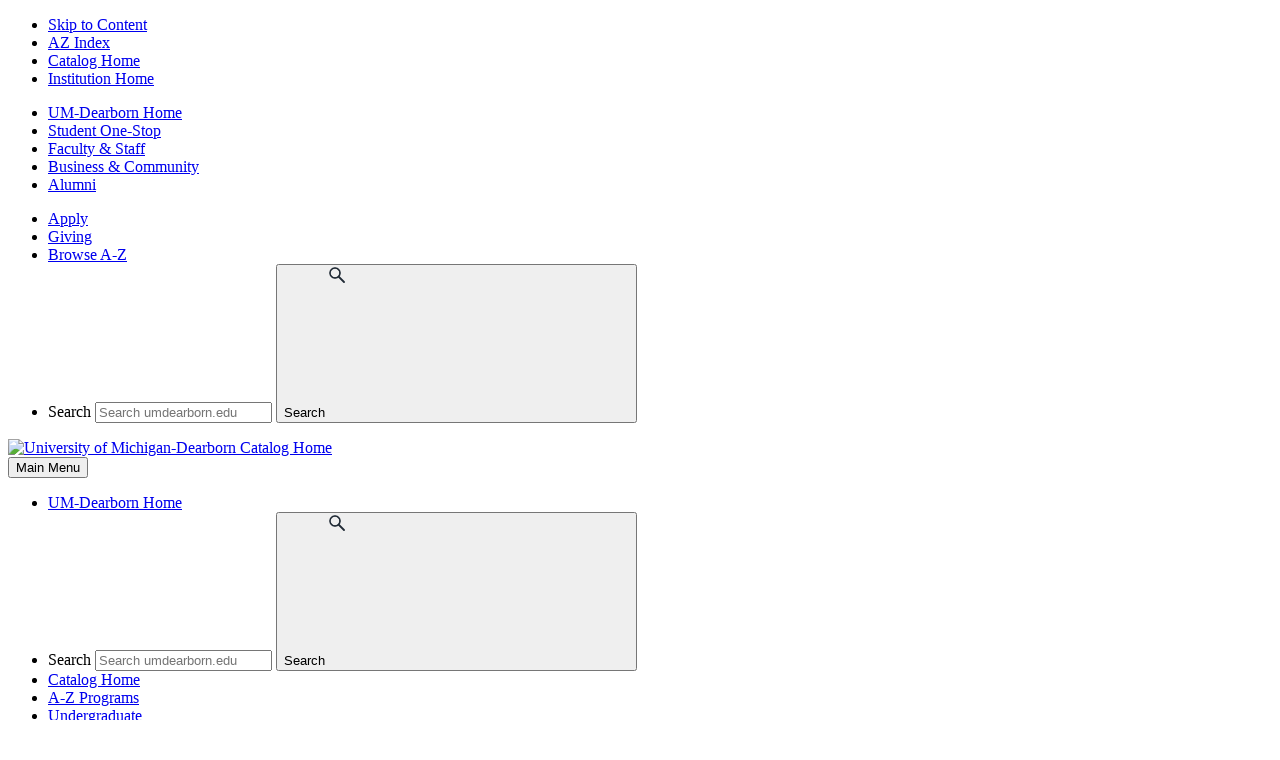

--- FILE ---
content_type: text/html; charset=UTF-8
request_url: https://catalog.umd.umich.edu/academic-policies-campus/disruptive-student-behavior/
body_size: 113561
content:



<!doctype html>
<html class="no-js" xml:lang="en" lang="en" dir="ltr">

<head>
<meta http-equiv="X-UA-Compatible" content="IE=Edge" />
<title>Disruptive Student Behavior | University of Michigan-Dearborn Catalog</title>
<meta http-equiv="Content-Type" content="text/html; charset=utf-8" />
<meta property="og:site_name" content="University of Michigan-Dearborn Catalog" />
<link rel="search" type="application/opensearchdescription+xml"
			href="/search/opensearch.xml" title="Catalog" />
<meta name="viewport" content="width=device-width, initial-scale=1.0, minimum-scale=1.0" />
<link href="/images/favicon.ico" rel="shortcut icon" />
<link rel="stylesheet" type="text/css" href="/css/reset.css" />
<link href="https://fonts.googleapis.com/css?family=Roboto:400,400i,500,500i,700,700i" rel="stylesheet">
<link rel="stylesheet" type="text/css" href="/fonts/font-awesome/font-awesome.min.css" />
<link rel="stylesheet" type="text/css" href="/css/courseleaf.css?v=%versionStrCSS" />
<link rel="stylesheet" type="text/css" href="/css/screen.css?v=%versionStrCSS" media="screen" />
<link rel="stylesheet" type="text/css" href="/css/print.css?v=%versionStrCSS" media="print" />
<script type="text/javascript" src="/js/jquery.js"></script>
<script type="text/javascript" src="/js/lfjs.js"></script>
<script type="text/javascript" src="/js/lfjs_any.js"></script>
<link rel="stylesheet" type="text/css" href="/js/lfjs.css?v=1746549646000" />
<script type="text/javascript" src="/js/courseleaf.js?v=1746549646000"></script>
<script type="text/javascript" src="/js/custom.js?v=1746549646000"></script>



</head>



<body class="">





<nav aria-label="Skip content menu" class="accessible">
	<div class="accessible-menu">
		<ul>
			<li><a href="#contentarea" rel="section">Skip to Content</a></li>
			<li><a href="/azindex/">AZ Index</a></li>
			<li><a href="/">Catalog Home</a></li>
			<li><a href="https://umdearborn.edu/">Institution Home</a></li>
		</ul>
	</div>
</nav>

<header id="header">
    <nav aria-label="Top">
        <div class="wrap">
            <div class="left desktop-only">
                <ul>
                    <li><a href="https://umdearborn.edu/">UM-Dearborn Home</a></li>
                    <li><a href="https://umdearborn.edu/one-stop">Student One-Stop</a></li>
                    <li><a href="https://umdearborn.edu/faculty-and-staff">Faculty &amp; Staff</a></li>
                    <li><a href="https://umdearborn.edu/business-and-community">Business &amp; Community</a></li>
                    <li><a href="https://umdearborn.edu/alumni">Alumni</a></li>
                </ul>
            </div>
            <div class="right desktop-only">
                <ul>
                    <li><a href="https://umdearborn.edu/admissions-aid/apply">Apply</a></li>
					<li><a href="https://umdearborn.edu/giving">Giving</a></li>
                    <li><a href="https://umdearborn.edu/browse-az">Browse A-Z</a></li>
                    <li class="search">
                        <div class="search" id="client-search">
                            <form action="https://umdearborn.edu/search/google">
                                <label for="client-search-text" id="client-search-text-label"class="sr-only">Search</label>
                                <input type="text" id="client-search-text" placeholder="Search umdearborn.edu" >
                                <button type="submit" id="client-search-submit">
                                    <span class="sr-only">Search</span>
                                    <span class="svg-container" aria-hidden="true">
                                        <svg xmlns="http://www.w3.org/2000/svg">
                                            <g fill="none" fill-rule="evenodd" stroke="#212B36" stroke-linecap="round" stroke-linejoin="round" transform="translate(1 1)">
                                                <circle cx="5" cy="5" r="5" stroke-width="1.607"></circle>
                                                <path d="M14 14L8.89 8.89" stroke-width="2"></path>
                                            </g>
                                        </svg>
                                    </span>
                                </button>
                            </form>
                        </div>
                    </li>
                </ul>
            </div>
        </div>
    </nav>
    <div class="wrap logo-wrap">
        <div class="left">
            <div id="logo"> 
                <a href="/"><img src="/images/logo.png" alt="University of Michigan-Dearborn Catalog Home" /></a>
            </div>
        </div>
        <div class="right desktop-only">
            <div id="site-title">
            </div>
        </div>
    </div>
    <div id="local-header">
        <div class="wrap">
            <button id="hamburger" aria-controls="navigation" data-toggle="#navigation" aria-expanded="false" class="mobile-only">
                <span class="fa fa-bars" aria-hidden="true"></span>
                <span class="fa fa-times" aria-hidden="true"></span>
                <span>Main Menu</span>
            </button>
            <nav id="navigation" aria-label="Secondary" aria-hidden="false" class="active">
                <ul id="main-nav">
                    
                        <li class="mobile"><a href="https://umdearborn.edu/">UM-Dearborn Home</a></li>
                        <!-- <li class="mobile"><a href="https://umdearborn.edu/students">Students</a></li>
                        <li class="mobile"><a href="https://umdearborn.edu/faculty-staff">Faculty &amp; Staff</a></li>
                        <li class="mobile"><a href="https://umdearborn.edu/business-community">Business &amp; Community</a></li>
                        <li class="mobile"><a href="https://umdearborn.edu/alumni">Alumni</a></li>
                    
                        <li class="mobile"><a href="https://umdearborn.edu/giving">Giving</a></li>
                        <li class="mobile"><a href="https://umdearborn.edu/browse-az">Browse A-Z</a></li> -->
                        <li class="search mobile">
                            <div class="search" id="client-search">
                                <form action="https://umdearborn.edu/search/google">
                                    <label for="client-search-text2" id="client-search-text-label2"class="sr-only">Search</label>
                                    <input type="text" id="client-search-text2" placeholder="Search umdearborn.edu" >
                                    <button type="submit" id="client-search-submit2">
                                        <span class="sr-only">Search</span>
                                        <span class="svg-container" aria-hidden="true">
                                            <svg xmlns="http://www.w3.org/2000/svg">
                                                <g fill="none" fill-rule="evenodd" stroke="#212B36" stroke-linecap="round" stroke-linejoin="round" transform="translate(1 1)">
                                                    <circle cx="5" cy="5" r="5" stroke-width="1.607"></circle>
                                                    <path d="M14 14L8.89 8.89" stroke-width="2"></path>
                                                </g>
                                            </svg>
                                        </span>
                                    </button>
                                </form>
                            </div>
                        </li>
                    
                    <li class="home"><a href="/"><span class="fa fa-home" aria-hidden="true"></span><span class="sr-only">Catalog Home</span></a></li>
                    <li><a href="/azprograms/">A-Z Programs</a></li>
                    <li><a href="/undergraduate/">Undergraduate</a></li>
                    <li><a href="/graduate/">Graduate</a></li>
                    <li><a href="/archives/">Archives</a></li>
                </ul>
            </nav>
        </div>
    </div>
</header>


<section id="content-container">
   <div class="wrap">
      <div id="col-nav">
         <button id="sidebar-toggle" aria-expanded="false" data-toggle="#sidebar">
            <i class="fa fa-bars" aria-hidden="true"></i>
            <i class="fa fa-times" aria-hidden="true"></i>
            <span>2025-2026 Edition</span>
         </button>
         <aside id="sidebar">
            <div class="sidebar-item">
               <!-- <h2 id="edition" class="sidebar-header"><a href="/">2025-2026 Edition</a></h2> -->
<div class="search" id="cat-search">
  <form action="/search/">
     <label for="cat-search-term" class="sr-only">Search catalog</label>
     <input class="search-field" type="text" name="search" id="cat-search-term" placeholder="Search Catalog" id="cat-search-term" />
     <button class="search-button" type="submit">
        <i class="fa fa-search" aria-hidden="true"></i>
        <span class="sr-only">Submit search</span>
     </button>
<!--%?pagebasedir?% <input type="hidden" name="caturl" value="/academic-policies-campus" /> -->
  </form>
</div>
               <nav id="cl-menu" aria-label="Primary" class="togglenav">

<ul class="nav levelzero" id="/">
<li class="isparent"><div class="toggle-wrap clearfix"><a href="/undergraduate/">Undergraduate Catalog</a><button onclick="toggleNav(this); return false;" class="arrow-wrap" aria-expanded="false"><span class="arrow">Toggle Undergraduate Catalog</span></button></div>
	<ul class="nav levelone" id="/undergraduate/">
	<li class="isparent"><div class="toggle-wrap clearfix"><a href="/undergraduate/coursesaz/">Courses A-&#8203;Z</a><button onclick="toggleNav(this); return false;" class="arrow-wrap" aria-expanded="false"><span class="arrow">Toggle Courses A-&#8203;Z</span></button></div>
		<ul class="nav leveltwo" id="/undergraduate/coursesaz/">
		<li><a href="/undergraduate/coursesaz/acc/">Accounting (ACC)</a></li>
		<li><a href="/undergraduate/coursesaz/aaas/">African &amp;&#8203; African-&#8203;Amer Studies (AAAS)</a></li>
		<li><a href="/undergraduate/coursesaz/amst/">American Studies (AMST)</a></li>
		<li><a href="/undergraduate/coursesaz/anth/">Anthropology (ANTH)</a></li>
		<li><a href="/undergraduate/coursesaz/mapp/">Applied Music (MAPP)</a></li>
		<li><a href="/undergraduate/coursesaz/aast/">Arab American Studies (AAST)</a></li>
		<li><a href="/undergraduate/coursesaz/arbc/">Arabic (ARBC)</a></li>
		<li><a href="/undergraduate/coursesaz/art/">Art Applied (ART)</a></li>
		<li><a href="/undergraduate/coursesaz/arth/">Art History (ARTH)</a></li>
		<li><a href="/undergraduate/coursesaz/astr/">Astronomy (ASTR)</a></li>
		<li><a href="/undergraduate/coursesaz/bbs/">Behavioral and Biological Sciences (BBS)</a></li>
		<li><a href="/undergraduate/coursesaz/bchm/">Biochemistry (BCHM)</a></li>
		<li><a href="/undergraduate/coursesaz/beng/">Bioengineering (BENG)</a></li>
		<li><a href="/undergraduate/coursesaz/biol/">Biological Science (BIOL)</a></li>
		<li><a href="/undergraduate/coursesaz/ba/">Business Administration (BA)</a></li>
		<li><a href="/undergraduate/coursesaz/be/">Business Economics (BE)</a></li>
		<li><a href="/undergraduate/coursesaz/bi/">Business Internship (BI)</a></li>
		<li><a href="/undergraduate/coursesaz/bps/">Business Policy and Strategy (BPS)</a></li>
		<li><a href="/undergraduate/coursesaz/cpbl/">CASL Practice Based Learning (CPBL)</a></li>
		<li><a href="/undergraduate/coursesaz/chem/">Chemistry (CHEM)</a></li>
		<li><a href="/undergraduate/coursesaz/cive/">Civic Engagement (CIVE)</a></li>
		<li><a href="/undergraduate/coursesaz/comm/">Communication (COMM)</a></li>
		<li><a href="/undergraduate/coursesaz/coml/">Comparative Literature (COML)</a></li>
		<li><a href="/undergraduate/coursesaz/ccm/">Computer &amp;&#8203; Computational Math (CCM)</a></li>
		<li><a href="/undergraduate/coursesaz/cis/">Computer &amp;&#8203; Information Science (CIS)</a></li>
		<li><a href="/undergraduate/coursesaz/crj/">Criminal Justice Studies (CRJ)</a></li>
		<li><a href="/undergraduate/coursesaz/ds/">Decision Sciences (DS)</a></li>
		<li><a href="/undergraduate/coursesaz/econ/">Economics (ECON)</a></li>
		<li><a href="/undergraduate/coursesaz/eda/">Educ A-&#8203;Theoretical Foundatns (EDA)</a></li>
		<li><a href="/undergraduate/coursesaz/edb/">Educ B-&#8203;Educational Admin (EDB)</a></li>
		<li><a href="/undergraduate/coursesaz/edc/">Educ C-&#8203;Psychological Foundatns (EDC)</a></li>
		<li><a href="/undergraduate/coursesaz/edd/">Educ D-&#8203;Curriculum &amp;&#8203; Instructn (EDD)</a></li>
		<li><a href="/undergraduate/coursesaz/edf/">Educ F-&#8203;Physical Education (EDF)</a></li>
		<li><a href="/undergraduate/coursesaz/edk/">Educ K-&#8203;Independent Study (EDK)</a></li>
		<li><a href="/undergraduate/coursesaz/edm/">Educ M-&#8203;Community &amp;&#8203; Bilingual (EDM)</a></li>
		<li><a href="/undergraduate/coursesaz/edn/">Educ N-&#8203;Special Education (EDN)</a></li>
		<li><a href="/undergraduate/coursesaz/edt/">Educ T-&#8203;Education Technology (EDT)</a></li>
		<li><a href="/undergraduate/coursesaz/edfp/">Education Field Placement (EDFP)</a></li>
		<li><a href="/undergraduate/coursesaz/ece/">Electrical&amp;&#8203;Computer Engin (ECE)</a></li>
		<li><a href="/undergraduate/coursesaz/engr/">Engineering Core (ENGR)</a></li>
		<li><a href="/undergraduate/coursesaz/engl/">English (ENGL)</a></li>
		<li><a href="/undergraduate/coursesaz/comp/">English Composition (COMP)</a></li>
		<li><a href="/undergraduate/coursesaz/ent/">Entrepreneurship (ENT)</a></li>
		<li><a href="/undergraduate/coursesaz/esci/">Environmental Science (ESCI)</a></li>
		<li><a href="/undergraduate/coursesaz/enst/">Environmental Studies (ENST)</a></li>
		<li><a href="/undergraduate/coursesaz/exps/">Exploratory Studies (EXPS)</a></li>
		<li><a href="/undergraduate/coursesaz/fin/">Finance (FIN)</a></li>
		<li><a href="/undergraduate/coursesaz/fnds/">Foundations (FNDS)</a></li>
		<li><a href="/undergraduate/coursesaz/fren/">French (FREN)</a></li>
		<li><a href="/undergraduate/coursesaz/gisc/">Geographic Information Science (GISC)</a></li>
		<li><a href="/undergraduate/coursesaz/geog/">Geography (GEOG)</a></li>
		<li><a href="/undergraduate/coursesaz/geol/">Geology (GEOL)</a></li>
		<li><a href="/undergraduate/coursesaz/ger/">German (GER)</a></li>
		<li><a href="/undergraduate/coursesaz/gloc/">Global Cultures (GLOC)</a></li>
		<li><a href="/undergraduate/coursesaz/hhs/">Health and Human Service (HHS)</a></li>
		<li><a href="/undergraduate/coursesaz/hist/">History (HIST)</a></li>
		<li><a href="/undergraduate/coursesaz/mhis/">History of Music (MHIS)</a></li>
		<li><a href="/undergraduate/coursesaz/hons/">Honors (HONS)</a></li>
		<li><a href="/undergraduate/coursesaz/hced/">Human Centered Engineering Design (HCED)</a></li>
		<li><a href="/undergraduate/coursesaz/hrm/">Human Resource Management (HRM)</a></li>
		<li><a href="/undergraduate/coursesaz/hum/">Humanities (HUM)</a></li>
		<li><a href="/undergraduate/coursesaz/imse/">Indust &amp;&#8203; Manufac Sys Engin (IMSE)</a></li>
		<li><a href="/undergraduate/coursesaz/ism/">Information Systems Management (ISM)</a></li>
		<li><a href="/undergraduate/coursesaz/ib/">International Business (IB)</a></li>
		<li><a href="/undergraduate/coursesaz/jpn/">Japanese (JPN)</a></li>
		<li><a href="/undergraduate/coursesaz/jass/">Journalism and Screen Studies (JASS)</a></li>
		<li><a href="/undergraduate/coursesaz/le/">Law &amp;&#8203; Environment (LE)</a></li>
		<li><a href="/undergraduate/coursesaz/libs/">Liberal Studies (LIBS)</a></li>
		<li><a href="/undergraduate/coursesaz/libr/">Library Science (LIBR)</a></li>
		<li><a href="/undergraduate/coursesaz/ling/">Linguistics (LING)</a></li>
		<li><a href="/undergraduate/coursesaz/mkt/">Marketing (MKT)</a></li>
		<li><a href="/undergraduate/coursesaz/math/">Mathematics (MATH)</a></li>
		<li><a href="/undergraduate/coursesaz/me/">Mechanical Engineering (ME)</a></li>
		<li><a href="/undergraduate/coursesaz/micr/">Microbiology (MICR)</a></li>
		<li><a href="/undergraduate/coursesaz/mest/">Middle East Studies (MEST)</a></li>
		<li><a href="/undergraduate/coursesaz/mils/">Military Science (MILS)</a></li>
		<li><a href="/undergraduate/coursesaz/mcl/">Modern &amp;&#8203; Classical Language (MCL)</a></li>
		<li><a href="/undergraduate/coursesaz/mthy/">Music Theory (MTHY)</a></li>
		<li><a href="/undergraduate/coursesaz/nsci/">Natural Science (NSCI)</a></li>
		<li><a href="/undergraduate/coursesaz/om/">Operations Management (OM)</a></li>
		<li><a href="/undergraduate/coursesaz/ob/">Organizational Behavior (OB)</a></li>
		<li><a href="/undergraduate/coursesaz/phil/">Philosophy (PHIL)</a></li>
		<li><a href="/undergraduate/coursesaz/phys/">Physics (PHYS)</a></li>
		<li><a href="/undergraduate/coursesaz/pol/">Political Science (POL)</a></li>
		<li><a href="/undergraduate/coursesaz/pded/">Professional Education (PDED)</a></li>
		<li><a href="/undergraduate/coursesaz/psyc/">Psychology (PSYC)</a></li>
		<li><a href="/undergraduate/coursesaz/papp/">Public Administration and Public Policy (PAPP)</a></li>
		<li><a href="/undergraduate/coursesaz/rels/">Religious Studies (RELS)</a></li>
		<li><a href="/undergraduate/coursesaz/sts/">Science and Technology Studies (STS)</a></li>
		<li><a href="/undergraduate/coursesaz/ssci/">Social Sciences (SSCI)</a></li>
		<li><a href="/undergraduate/coursesaz/soc/">Sociology (SOC)</a></li>
		<li><a href="/undergraduate/coursesaz/span/">Spanish (SPAN)</a></li>
		<li><a href="/undergraduate/coursesaz/spee/">Speech (SPEE)</a></li>
		<li><a href="/undergraduate/coursesaz/spmt/">Sports Management (SPMT)</a></li>
		<li><a href="/undergraduate/coursesaz/stat/">Statistics (STAT)</a></li>
		<li><a href="/undergraduate/coursesaz/urs/">Urban and Regional Studies (URS)</a></li>
		<li><a href="/undergraduate/coursesaz/wgst/">Women's and Gender Studies (WGST)</a></li>
		</ul>
</li>
	<li><a href="/undergraduate/goals-undergraduate-experience/">Goals for the Undergraduate Experience</a></li>
	<li><a href="/undergraduate/gen_ed_ddc/">General Education Program: The Dearborn Discovery Core</a></li>
	<li class="isparent"><div class="toggle-wrap clearfix"><a href="/undergraduate/admissions/">Admissions</a><button onclick="toggleNav(this); return false;" class="arrow-wrap" aria-expanded="false"><span class="arrow">Toggle Admissions</span></button></div>
		<ul class="nav leveltwo" id="/undergraduate/admissions/">
		<li><a href="/undergraduate/admissions/campus-visits-tours/">Campus Visits &amp;&#8203; Events</a></li>
		<li><a href="/undergraduate/admissions/pre-admission-counseling/">Pre-&#8203;Admission Counseling</a></li>
		<li><a href="/undergraduate/admissions/degree-seeking-student/">Degree-&#8203;Seeking and Non-&#8203;Degree Student</a></li>
		<li><a href="/undergraduate/admissions/freshman-student-admission/">First-&#8203;Year Student Admission</a></li>
		<li><a href="/undergraduate/admissions/transfer-student-admission/">Transfer Student Admission</a></li>
		<li><a href="/undergraduate/admissions/additional-earned-college-credit-options/">Additional Earned College Credit Options</a></li>
		<li><a href="/undergraduate/admissions/admission-honors-program/">Admission to the Honors Program</a></li>
		<li><a href="/undergraduate/admissions/certificates-non-degree-undergraduate/">Certificates (Non-&#8203;Degree Undergraduate)</a></li>
		<li><a href="/undergraduate/admissions/personal-enrichment/">Personal Enrichment</a></li>
		<li><a href="/undergraduate/admissions/prospective-degree-student/">Prospective Degree Student</a></li>
		<li><a href="/undergraduate/admissions/alumni-enrichment-program/">Alumni Enrichment Program</a></li>
		<li><a href="/undergraduate/admissions/guest-students/">Guest Students</a></li>
		<li><a href="/undergraduate/admissions/dual-enrollment-programs/">Dual Enrollment Programs</a></li>
		<li><a href="/undergraduate/admissions/readmit/">Readmit</a></li>
		<li><a href="/undergraduate/admissions/deferring-admission/">Deferring Admission</a></li>
		<li><a href="/undergraduate/admissions/teacher-certification/">Teacher Certification</a></li>
		<li><a href="/undergraduate/admissions/second-degree/">Second Degree</a></li>
		<li><a href="/undergraduate/admissions/retired-persons-scholarship-program/">Retired Persons Scholarship Program</a></li>
		<li><a href="/undergraduate/admissions/international-admission/">International Admission</a></li>
		<li><a href="/undergraduate/admissions/committees/">Admissions Committees</a></li>
		<li><a href="/undergraduate/admissions/orientation/">Orientation</a></li>
		</ul>
</li>
	<li class="isparent"><div class="toggle-wrap clearfix"><a href="/undergraduate/financial-aid-scholarships/">Financial Aid &amp;&#8203; Scholarships</a><button onclick="toggleNav(this); return false;" class="arrow-wrap" aria-expanded="false"><span class="arrow">Toggle Financial Aid &amp;&#8203; Scholarships</span></button></div>
		<ul class="nav leveltwo" id="/undergraduate/financial-aid-scholarships/">
		<li><a href="/undergraduate/financial-aid-scholarships/available-assistance/">Available Financial Assistance</a></li>
		<li><a href="/undergraduate/financial-aid-scholarships/determining-need/">Determining Need</a></li>
		<li><a href="/undergraduate/financial-aid-scholarships/cost-attendance/">Cost of Attendance</a></li>
		<li><a href="/undergraduate/financial-aid-scholarships/apply/">How to Apply for Financial Aid</a></li>
		<li><a href="/undergraduate/financial-aid-scholarships/types/">Types of Financial Aid</a></li>
		<li><a href="/undergraduate/financial-aid-scholarships/satisfactory-academic-progress/">Satisfactory Academic Progress</a></li>
		<li><a href="/undergraduate/financial-aid-scholarships/return-title-iv-funds/">Return of Title IV Funds</a></li>
		</ul>
</li>
	<li class="isparent"><div class="toggle-wrap clearfix"><a href="/undergraduate/registration-records/">Registration &amp;&#8203; Records</a><button onclick="toggleNav(this); return false;" class="arrow-wrap" aria-expanded="false"><span class="arrow">Toggle Registration &amp;&#8203; Records</span></button></div>
		<ul class="nav leveltwo" id="/undergraduate/registration-records/">
		<li><a href="/undergraduate/registration-records/auditing/">Auditing</a></li>
		<li><a href="/undergraduate/registration-records/change-fees-refunds/">Change of Fees and Refunds</a></li>
		<li><a href="/undergraduate/registration-records/change-course-elections-add-drop-withdrawal/">Change in Course Elections: Add, Drop, Instructor Initiated Drop, Waitlist, Withdrawal</a></li>
		<li><a href="/undergraduate/registration-records/class-standing/">Class Standing</a></li>
		<li><a href="/undergraduate/registration-records/ferpa/">Family Educational Rights and Privacy Act (FERPA)</a></li>
		<li class="isparent"><div class="toggle-wrap clearfix"><a href="/undergraduate/registration-records/grades-grading/">Grades and Grading</a><button onclick="toggleNav(this); return false;" class="arrow-wrap" aria-expanded="false"><span class="arrow">Toggle Grades and Grading</span></button></div>
			<ul class="nav levelthree" id="/undergraduate/registration-records/grades-grading/">
			<li><a href="/undergraduate/registration-records/grades-grading/grading-system/">Grading System</a></li>
			<li><a href="/undergraduate/registration-records/grades-grading/grade-notations/">Grade Notations</a></li>
			<li><a href="/undergraduate/registration-records/grades-grading/change-of-grade/">Change of Grades</a></li>
			</ul>
</li>
		<li><a href="/undergraduate/registration-records/graduation-application-diploma/">Graduation/&#8203;Application for Diploma</a></li>
		<li><a href="/undergraduate/registration-records/information/">Registration Information</a></li>
		<li><a href="/undergraduate/registration-records/reporting-grades/">Reporting of Grades</a></li>
		<li><a href="https://ro.umich.edu/tuition-residency/residency/">Residency Regulations</a></li>
		<li><a href="/undergraduate/registration-records/guidelines-qualifying-in-state-tuition/">University of Michigan Guidelines for Qualifying for In-&#8203;State Tuition</a></li>
		<li><a href="/undergraduate/registration-records/transcripts/">Transcripts</a></li>
		<li><a href="/undergraduate/registration-records/tuition-assessment-fee-regulation/">Tuition Assessment and Fee Regulation</a></li>
		<li><a href="/undergraduate/registration-records/verification-enrollment/">Verification of Enrollment</a></li>
		</ul>
</li>
	<li class="isparent"><div class="toggle-wrap clearfix"><a href="/undergraduate/college-arts-sciences-letters/">College of Arts, Sciences, and Letters</a><button onclick="toggleNav(this); return false;" class="arrow-wrap" aria-expanded="false"><span class="arrow">Toggle College of Arts, Sciences, and Letters</span></button></div>
		<ul class="nav leveltwo" id="/undergraduate/college-arts-sciences-letters/">
		<li><a href="/undergraduate/college-arts-sciences-letters/actuarial-mathematics/">Actuarial Mathematics</a></li>
		<li><a href="/undergraduate/college-arts-sciences-letters/african-african-american-studies/">African and African American Studies</a></li>
		<li><a href="/undergraduate/college-arts-sciences-letters/anthropology/">Anthropology</a></li>
		<li><a href="/undergraduate/college-arts-sciences-letters/art-applied/">Applied Art</a></li>
		<li><a href="/undergraduate/college-arts-sciences-letters/applied-behavioral-analysis-concentration-4p1/">Applied Behavior Analysis 4+1 Concentration</a></li>
		<li><a href="/undergraduate/college-arts-sciences-letters/applied-statistics/">Applied Statistics</a></li>
		<li><a href="/undergraduate/college-arts-sciences-letters/arab-american-studies/">Arab American Studies</a></li>
		<li><a href="/undergraduate/college-arts-sciences-letters/arabic-studies/">Arabic Studies</a></li>
		<li><a href="/undergraduate/college-arts-sciences-letters/Arabic-translation/">Arabic Translation</a></li>
		<li><a href="/undergraduate/college-arts-sciences-letters/art-history/">Art History and Museum Studies</a></li>
		<li><a href="/undergraduate/college-arts-sciences-letters/astronomy/">Astronomy</a></li>
		<li><a href="/undergraduate/college-arts-sciences-letters/behavioral-biological-sciences/">Behavioral and Biological Sciences</a></li>
		<li><a href="/undergraduate/college-arts-sciences-letters/biochemistry/">Biochemistry</a></li>
		<li><a href="/undergraduate/college-arts-sciences-letters/biological-sciences/">Biological Sciences</a></li>
		<li><a href="/undergraduate/college-arts-sciences-letters/business-studies-secondary-major/">Business Studies as a Secondary Major</a></li>
		<li><a href="/undergraduate/college-arts-sciences-letters/chemistry-acs-certified/">Chemistry (ACS Certified)</a></li>
		<li><a href="/undergraduate/college-arts-sciences-letters/communication/">Communication</a></li>
		<li><a href="/undergraduate/college-arts-sciences-letters/community-change/">Community Change</a></li>
		<li><a href="/undergraduate/college-arts-sciences-letters/community-based-leadership-development/">Community-&#8203;Based Leadership and Development</a></li>
		<li><a href="/undergraduate/college-arts-sciences-letters/comparative-literature/">Comparative Literature</a></li>
		<li><a href="/undergraduate/college-arts-sciences-letters/computer-computational-mathematics/">Computer and Computational Mathematics</a></li>
		<li><a href="/undergraduate/college-arts-sciences-letters/criminology-criminal-justice/">Criminology and Criminal Justice</a></li>
		<li><a href="/undergraduate/college-arts-sciences-letters/data-science-economics-concurrent/">Data Science/&#8203;Economics</a></li>
		<li><a href="/undergraduate/college-arts-sciences-letters/dei-workplace/">DEI and the Workplace</a></li>
		<li><a href="/undergraduate/college-arts-sciences-letters/digital-photography-design/">Digital Photography and Design</a></li>
		<li><a href="/undergraduate/college-arts-sciences-letters/economics/">Economics</a></li>
		<li><a href="/undergraduate/college-arts-sciences-letters/economics-computation/">Economics and Computation</a></li>
		<li><a href="/undergraduate/college-arts-sciences-letters/english/">English</a></li>
		<li><a href="/undergraduate/college-arts-sciences-letters/english-language-linguistics/">English Language and Linguistics</a></li>
		<li><a href="/undergraduate/college-arts-sciences-letters/environmental-science/">Environmental Science</a></li>
		<li><a href="/undergraduate/college-arts-sciences-letters/fiction-writing/">Fiction Writing</a></li>
		<li><a href="/undergraduate/college-arts-sciences-letters/film-studies/">Film Studies</a></li>
		<li><a href="/undergraduate/college-arts-sciences-letters/food-studies/">Food Studies</a></li>
		<li><a href="/undergraduate/college-arts-sciences-letters/french-translation/">French Translation</a></li>
		<li><a href="/undergraduate/college-arts-sciences-letters/french-studies/">French/&#8203;French Studies</a></li>
		<li><a href="/undergraduate/college-arts-sciences-letters/game-studies-design/">Game Studies and Design</a></li>
		<li><a href="/undergraduate/college-arts-sciences-letters/geography/">Geography</a></li>
		<li><a href="/undergraduate/college-arts-sciences-letters/geospatial-analysis-mapping/">Geospatial Analysis and Mapping</a></li>
		<li><a href="/undergraduate/college-arts-sciences-letters/global-cultures/">Global Cultures</a></li>
		<li><a href="/undergraduate/college-arts-sciences-letters/global-engagement/">Global Engagement</a></li>
		<li><a href="/undergraduate/college-arts-sciences-letters/health-communication/">Health Communication</a></li>
		<li><a href="/undergraduate/college-arts-sciences-letters/hispanic-studies/">Hispanic Studies</a></li>
		<li><a href="/undergraduate/college-arts-sciences-letters/history/">History</a></li>
		<li><a href="/undergraduate/college-arts-sciences-letters/hum-minor/">Humanities</a></li>
		<li><a href="/undergraduate/college-arts-sciences-letters/integrative-studies/#text">Integrative Studies</a></li>
		<li><a href="/undergraduate/college-arts-sciences-letters/international-studies/">International Studies</a></li>
		<li><a href="/undergraduate/college-arts-sciences-letters/journalism/">Journalism</a></li>
		<li><a href="/undergraduate/college-arts-sciences-letters/journalism-media-production/">Journalism and Media Production</a></li>
		<li><a href="/undergraduate/college-arts-sciences-letters/law-society/">Law and Society</a></li>
		<li><a href="/undergraduate/college-arts-sciences-letters/leadership-communication-organizations/">Leadership &amp;&#8203; Communication in Organizations</a></li>
		<li><a href="/undergraduate/college-arts-sciences-letters/lgbtq-studies/">LGBTQ Studies</a></li>
		<li><a href="/undergraduate/college-arts-sciences-letters/linguistics/">Linguistics</a></li>
		<li><a href="/undergraduate/college-arts-sciences-letters/mathematics/">Mathematics</a></li>
		<li><a href="/undergraduate/college-arts-sciences-letters/media-production/">Media Production</a></li>
		<li><a href="/undergraduate/college-arts-sciences-letters/medicinal-aromatic-plants/">Medicinal and Aromatic Plants</a></li>
		<li><a href="/undergraduate/college-arts-sciences-letters/medieval-renaissance-studies/">Medieval and Renaissance Studies</a></li>
		<li><a href="/undergraduate/college-arts-sciences-letters/microbiology/">Microbiology</a></li>
		<li><a href="/undergraduate/college-arts-sciences-letters/middle-east-studies-certificate/">Middle East Studies</a></li>
		<li><a href="/undergraduate/college-arts-sciences-letters/music/">Music</a></li>
		<li><a href="/undergraduate/college-arts-sciences-letters/neuroscience/">Neuroscience</a></li>
		<li><a href="/undergraduate/college-arts-sciences-letters/nonprofit-public-service-leadership/">Nonprofit and Public Service Leadership</a></li>
		<li><a href="/undergraduate/college-arts-sciences-letters/philosophy/">Philosophy</a></li>
		<li><a href="/undergraduate/college-arts-sciences-letters/physics/">Physics</a></li>
		<li><a href="/undergraduate/college-arts-sciences-letters/political-science/">Political Science</a></li>
		<li><a href="/undergraduate/college-arts-sciences-letters/professional-language/">Professional Language and Cross-&#8203;Cultural Competency</a></li>
		<li><a href="/undergraduate/college-arts-sciences-letters/professional-writing-rhetoric/">Professional Writing and Rhetoric</a></li>
		<li><a href="/undergraduate/college-arts-sciences-letters/psychology/">Psychology</a></li>
		<li><a href="/undergraduate/college-arts-sciences-letters/public-relations-certificate/">Public Relations</a></li>
		<li><a href="/undergraduate/college-arts-sciences-letters/religious-studies/">Religious Studies</a></li>
		<li><a href="/undergraduate/college-arts-sciences-letters/research-administration/">Research Administration</a></li>
		<li><a href="/undergraduate/college-arts-sciences-letters/social-science-research-methodology/">Social Science Research Methodology</a></li>
		<li><a href="/undergraduate/college-arts-sciences-letters/sociology/">Sociology</a></li>
		<li><a href="/undergraduate/college-arts-sciences-letters/spanish-health-care-professionals/">Spanish for Health Care Professionals</a></li>
		<li><a href="/undergraduate/college-arts-sciences-letters/urban-regional-studies/">Urban and Regional Studies</a></li>
		<li><a href="/undergraduate/college-arts-sciences-letters/womens-gender-studies/">Women's and Gender Studies</a></li>
		<li><a href="/undergraduate/college-arts-sciences-letters/writing/">Writing</a></li>
		</ul>
</li>
	<li class="isparent"><div class="toggle-wrap clearfix"><a href="/undergraduate/college-business/">College of Business</a><button onclick="toggleNav(this); return false;" class="arrow-wrap" aria-expanded="false"><span class="arrow">Toggle College of Business</span></button></div>
		<ul class="nav leveltwo" id="/undergraduate/college-business/">
		<li><a href="/undergraduate/college-business/accounting/">Accounting</a></li>
		<li><a href="/undergraduate/college-business/business-analytics/">Business Analytics</a></li>
		<li><a href="/undergraduate/college-business/business-studies-secondary-major/">Business Studies as a Secondary Major</a></li>
		<li><a href="/undergraduate/college-business/entrepreneurship-certificate/">Entrepreneurship</a></li>
		<li><a href="/undergraduate/college-business/finance/">Finance</a></li>
		<li><a href="/undergraduate/college-business/financial-planning-certificate/">Financial Planning</a></li>
		<li><a href="/undergraduate/college-business/general-business/">General Business</a></li>
		<li><a href="/undergraduate/college-business/human-resource-management/">Human Resource Management</a></li>
		<li><a href="/undergraduate/college-business/information-systems-management/">Information Systems Management</a></li>
		<li><a href="/undergraduate/college-business/information-systems-security/">Information Systems Security</a></li>
		<li><a href="/undergraduate/college-business/management/">Management</a></li>
		<li><a href="/undergraduate/college-business/marketing/">Marketing</a></li>
		<li><a href="/undergraduate/college-business/small-business-management/">Small Business Management</a></li>
		<li><a href="/undergraduate/college-business/supply-chain-management/">Supply Chain Management</a></li>
		</ul>
</li>
	<li class="isparent"><div class="toggle-wrap clearfix"><a href="/undergraduate/college-education-health-human-services/">College of Education, Health, and Human Services</a><button onclick="toggleNav(this); return false;" class="arrow-wrap" aria-expanded="false"><span class="arrow">Toggle College of Education, Health, and Human Services</span></button></div>
		<ul class="nav leveltwo" id="/undergraduate/college-education-health-human-services/">
		<li><a href="/undergraduate/college-education-health-human-services/birth-kindergarten-education/">Birth to Kindergarten Education</a></li>
		<li><a href="/undergraduate/college-education-health-human-services/business-studies-secondary-major/">Business Studies as a Secondary Major</a></li>
		<li><a href="/undergraduate/college-education-health-human-services/children-families/">Children and Families</a></li>
		<li><a href="/undergraduate/college-education-health-human-services/education/">Elementary Education</a></li>
		<li><a href="/undergraduate/college-education-health-human-services/health-and-human-services/">Health and Human Services</a></li>
		<li><a href="/undergraduate/college-education-health-human-services/human-services/">Human Services</a></li>
		<li><a href="/undergraduate/college-education-health-human-services/instructional-design-learning-technologies/">Instructional Design and Learning Technologies</a></li>
		<li><a href="/undergraduate/college-education-health-human-services/post-degree-programs/">Post-&#8203;Degree Programs</a></li>
		<li><a href="/undergraduate/college-education-health-human-services/pre-health-professional-studies/">Pre-&#8203;Health Professional Studies</a></li>
		<li><a href="/undergraduate/college-education-health-human-services/public-health/">Public Health</a></li>
		<li><a href="/undergraduate/college-education-health-human-services/secondary-education/">Secondary Education</a></li>
		<li><a href="/undergraduate/college-education-health-human-services/sports-management/">Sports Management</a></li>
		<li><a href="/undergraduate/college-education-health-human-services/teaching-english-to-speakers-other-languages/">Teaching English to Speakers of Other Languages</a></li>
		</ul>
</li>
	<li class="isparent"><div class="toggle-wrap clearfix"><a href="/undergraduate/college-engineering-computer-science/">College of Engineering and Computer Science</a><button onclick="toggleNav(this); return false;" class="arrow-wrap" aria-expanded="false"><span class="arrow">Toggle College of Engineering and Computer Science</span></button></div>
		<ul class="nav leveltwo" id="/undergraduate/college-engineering-computer-science/">
		<li><a href="/undergraduate/college-engineering-computer-science/artificial-intelligence/">Artificial Intelligence</a></li>
		<li><a href="/undergraduate/college-engineering-computer-science/bioengineering/">Bioengineering</a></li>
		<li><a href="/undergraduate/college-engineering-computer-science/cis-mathematics/">CIS Mathematics</a></li>
		<li><a href="/undergraduate/college-engineering-computer-science/computer-information-science/">Computer and Information Science</a></li>
		<li><a href="/undergraduate/college-engineering-computer-science/computer-engineering/">Computer Engineering</a></li>
		<li><a href="/undergraduate/college-engineering-computer-science/cyber-security-information-assurance/">Cybersecurity and Information Assurance</a></li>
		<li><a href="/undergraduate/college-engineering-computer-science/data-science/">Data Science</a></li>
		<li><a href="/undergraduate/college-engineering-computer-science/data-science-economics-concurrent/">Data Science/&#8203;Economics</a></li>
		<li class="isparent"><div class="toggle-wrap clearfix"><a href="/undergraduate/college-engineering-computer-science/dual-degree/">Dual Degree Programs</a><button onclick="toggleNav(this); return false;" class="arrow-wrap" aria-expanded="false"><span class="arrow">Toggle Dual Degree Programs</span></button></div>
			<ul class="nav levelthree" id="/undergraduate/college-engineering-computer-science/dual-degree/">
			<li><a href="/undergraduate/college-engineering-computer-science/dual-degree/bio-eng-mechanical-eng/">Bioengineering/&#8203;Mechanical Engineering</a></li>
			<li><a href="/undergraduate/college-engineering-computer-science/dual-degree/comp-info-and-cybersecurity/">Computer and Information Science/&#8203;Cybersecurity </a></li>
			<li><a href="/undergraduate/college-engineering-computer-science/dual-degree/comp-info-data-science/">Computer and Information Science/&#8203;Data Science</a></li>
			<li><a href="/undergraduate/college-engineering-computer-science/dual-degree/electrical-computer-engineering/">Electrical and Computer Engineering</a></li>
			<li><a href="/undergraduate/college-engineering-computer-science/dual-degree/industrial-systems-manufacturing-eng/">Industrial and Systems/&#8203;Manufacturing Engineering </a></li>
			<li><a href="/undergraduate/college-engineering-computer-science/dual-degree/manufacturing-mechanical-eng/">Manufacturing/&#8203;Mechanical Engineering</a></li>
			</ul>
</li>
		<li><a href="/undergraduate/college-engineering-computer-science/electrical-engineering/">Electrical Engineering</a></li>
		<li><a href="/undergraduate/college-engineering-computer-science/energy-sustainability/">Energy and Sustainability</a></li>
		<li><a href="/undergraduate/college-engineering-computer-science/engineering-design/">Engineering Design</a></li>
		<li><a href="/undergraduate/college-engineering-computer-science/engineering-mathematics/">Engineering Mathematics</a></li>
		<li><a href="/undergraduate/college-engineering-computer-science/engineering-mechanics/">Engineering Mechanics</a></li>
		<li><a href="/undergraduate/college-engineering-computer-science/game-design/">Game Design</a></li>
		<li><a href="/undergraduate/college-engineering-computer-science/human-centered-engineering-design/">Human Centered Engineering Design</a></li>
		<li><a href="/undergraduate/college-engineering-computer-science/industrial-systems-engineering/">Industrial and Systems Engineering</a></li>
		<li><a href="/undergraduate/college-engineering-computer-science/manufacturing-engineering/">Manufacturing Engineering</a></li>
		<li><a href="/undergraduate/college-engineering-computer-science/materials-manufacturing/">Materials and Manufacturing</a></li>
		<li><a href="/undergraduate/college-engineering-computer-science/mechanical-engineering/">Mechanical Engineering</a></li>
		<li><a href="/undergraduate/college-engineering-computer-science/mechatronics-robotics/">Mechatronics and Robotics</a></li>
		<li><a href="/undergraduate/college-engineering-computer-science/practical-aspects-computer-security/">Practical Aspects of Computer Security</a></li>
		<li><a href="/undergraduate/college-engineering-computer-science/robotics-engineering/">Robotics Engineering</a></li>
		<li><a href="/undergraduate/college-engineering-computer-science/software-engineering/">Software Engineering</a></li>
		<li><a href="/undergraduate/college-engineering-computer-science/vehicles-mobility/">Vehicles and Mobility</a></li>
		</ul>
</li>
	<li><a href="/undergraduate/special-programs/">Special Programs</a></li>
	<li class="isparent"><div class="toggle-wrap clearfix"><a href="/academic-policies-undergraduate/">Academic Policies -&#8203; Undergraduate</a><button onclick="toggleNav(this); return false;" class="arrow-wrap" aria-expanded="false"><span class="arrow">Toggle Academic Policies -&#8203; Undergraduate</span></button></div></li>
	<li><a href="/azprograms/">Degrees &amp;&#8203; Programs Offered</a></li>
	</ul>
</li>
<li class="isparent"><div class="toggle-wrap clearfix"><a href="/graduate/">Graduate Catalog</a><button onclick="toggleNav(this); return false;" class="arrow-wrap" aria-expanded="false"><span class="arrow">Toggle Graduate Catalog</span></button></div>
	<ul class="nav levelone" id="/graduate/">
	<li class="isparent"><div class="toggle-wrap clearfix"><a href="/graduate/coursesaz/">Courses A-&#8203;Z</a><button onclick="toggleNav(this); return false;" class="arrow-wrap" aria-expanded="false"><span class="arrow">Toggle Courses A-&#8203;Z</span></button></div>
		<ul class="nav leveltwo" id="/graduate/coursesaz/">
		<li><a href="/graduate/coursesaz/acc/">Accounting (ACC)</a></li>
		<li><a href="/graduate/coursesaz/aaas/">African &amp;&#8203; African-&#8203;Amer Studies (AAAS)</a></li>
		<li><a href="/graduate/coursesaz/anth/">Anthropology (ANTH)</a></li>
		<li><a href="/graduate/coursesaz/aast/">Arab American Studies (AAST)</a></li>
		<li><a href="/graduate/coursesaz/art/">Art Applied (ART)</a></li>
		<li><a href="/graduate/coursesaz/arth/">Art History (ARTH)</a></li>
		<li><a href="/graduate/coursesaz/aeng/">Automotive Engineering (AENG)</a></li>
		<li><a href="/graduate/coursesaz/asm/">Automotive Systems &amp;&#8203; Mobility (ASM)</a></li>
		<li><a href="/graduate/coursesaz/ase/">Automotive Systems Engineering (ASE)</a></li>
		<li><a href="/graduate/coursesaz/beng/">Bioengineering (BENG)</a></li>
		<li><a href="/graduate/coursesaz/biol/">Biological Science (BIOL)</a></li>
		<li><a href="/graduate/coursesaz/ba/">Business Administration (BA)</a></li>
		<li><a href="/graduate/coursesaz/be/">Business Economics (BE)</a></li>
		<li><a href="/graduate/coursesaz/bi/">Business Internship (BI)</a></li>
		<li><a href="/graduate/coursesaz/bps/">Business Policy and Strategy (BPS)</a></li>
		<li><a href="/graduate/coursesaz/chem/">Chemistry (CHEM)</a></li>
		<li><a href="/graduate/coursesaz/comm/">Communication (COMM)</a></li>
		<li><a href="/graduate/coursesaz/coml/">Comparative Literature (COML)</a></li>
		<li><a href="/graduate/coursesaz/ccm/">Computer &amp;&#8203; Computational Math (CCM)</a></li>
		<li><a href="/graduate/coursesaz/cis/">Computer &amp;&#8203; Information Science (CIS)</a></li>
		<li><a href="/graduate/coursesaz/crj/">Criminal Justice Studies (CRJ)</a></li>
		<li><a href="/graduate/coursesaz/ds/">Decision Sciences (DS)</a></li>
		<li><a href="/graduate/coursesaz/econ/">Economics (ECON)</a></li>
		<li><a href="/graduate/coursesaz/eda/">Educ A-&#8203;Theoretical Foundatns (EDA)</a></li>
		<li><a href="/graduate/coursesaz/edb/">Educ B-&#8203;Educational Admin (EDB)</a></li>
		<li><a href="/graduate/coursesaz/edc/">Educ C-&#8203;Psychological Foundatns (EDC)</a></li>
		<li><a href="/graduate/coursesaz/edd/">Educ D-&#8203;Curriculum &amp;&#8203; Instructn (EDD)</a></li>
		<li><a href="/graduate/coursesaz/edf/">Educ F-&#8203;Physical Education (EDF)</a></li>
		<li><a href="/graduate/coursesaz/edk/">Educ K-&#8203;Independent Study (EDK)</a></li>
		<li><a href="/graduate/coursesaz/edm/">Educ M-&#8203;Community &amp;&#8203; Bilingual (EDM)</a></li>
		<li><a href="/graduate/coursesaz/edn/">Educ N-&#8203;Special Education (EDN)</a></li>
		<li><a href="/graduate/coursesaz/edt/">Educ T-&#8203;Education Technology (EDT)</a></li>
		<li><a href="/graduate/coursesaz/edfp/">Education Field Placement (EDFP)</a></li>
		<li><a href="/graduate/coursesaz/edma/">Education Mathematics (EDMA)</a></li>
		<li><a href="/graduate/coursesaz/ece/">Electrical&amp;&#8203;Computer Engin (ECE)</a></li>
		<li><a href="/graduate/coursesaz/ese/">Energy Systems Engineering (ESE)</a></li>
		<li><a href="/graduate/coursesaz/engr/">Engineering Core (ENGR)</a></li>
		<li><a href="/graduate/coursesaz/emgt/">Engineering Management (EMGT)</a></li>
		<li><a href="/graduate/coursesaz/engl/">English (ENGL)</a></li>
		<li><a href="/graduate/coursesaz/comp/">English Composition (COMP)</a></li>
		<li><a href="/graduate/coursesaz/ent/">Entrepreneurship (ENT)</a></li>
		<li><a href="/graduate/coursesaz/esci/">Environmental Science (ESCI)</a></li>
		<li><a href="/graduate/coursesaz/enst/">Environmental Studies (ENST)</a></li>
		<li><a href="/graduate/coursesaz/exps/">Exploratory Studies (EXPS)</a></li>
		<li><a href="/graduate/coursesaz/fin/">Finance (FIN)</a></li>
		<li><a href="/graduate/coursesaz/geol/">Geology (GEOL)</a></li>
		<li><a href="/graduate/coursesaz/ger/">German (GER)</a></li>
		<li><a href="/graduate/coursesaz/hhs/">Health and Human Service (HHS)</a></li>
		<li><a href="/graduate/coursesaz/hit/">Health Information Technology (HIT)</a></li>
		<li><a href="/graduate/coursesaz/hist/">History (HIST)</a></li>
		<li><a href="/graduate/coursesaz/hcde/">Human Centered Design and Engineering (HCDE)</a></li>
		<li><a href="/graduate/coursesaz/hrm/">Human Resource Management (HRM)</a></li>
		<li><a href="/graduate/coursesaz/hum/">Humanities (HUM)</a></li>
		<li><a href="/graduate/coursesaz/imse/">Indust &amp;&#8203; Manufac Sys Engin (IMSE)</a></li>
		<li><a href="/graduate/coursesaz/ise/">Information Sys Engineering (ISE)</a></li>
		<li><a href="/graduate/coursesaz/ism/">Information Systems Management (ISM)</a></li>
		<li><a href="/graduate/coursesaz/jass/">Journalism and Screen Studies (JASS)</a></li>
		<li><a href="/graduate/coursesaz/le/">Law &amp;&#8203; Environment (LE)</a></li>
		<li><a href="/graduate/coursesaz/libs/">Liberal Studies (LIBS)</a></li>
		<li><a href="/graduate/coursesaz/libr/">Library Science (LIBR)</a></li>
		<li><a href="/graduate/coursesaz/ling/">Linguistics (LING)</a></li>
		<li><a href="/graduate/coursesaz/lgm/">Local Government Management (LGM)</a></li>
		<li><a href="/graduate/coursesaz/mkt/">Marketing (MKT)</a></li>
		<li><a href="/graduate/coursesaz/math/">Mathematics (MATH)</a></li>
		<li><a href="/graduate/coursesaz/mtse/">Materials Science &amp;&#8203; Engineering (MTSE)</a></li>
		<li><a href="/graduate/coursesaz/me/">Mechanical Engineering (ME)</a></li>
		<li><a href="/graduate/coursesaz/micr/">Microbiology (MICR)</a></li>
		<li><a href="/graduate/coursesaz/mcl/">Modern &amp;&#8203; Classical Language (MCL)</a></li>
		<li><a href="/graduate/coursesaz/nsci/">Natural Science (NSCI)</a></li>
		<li><a href="/graduate/coursesaz/om/">Operations Management (OM)</a></li>
		<li><a href="/graduate/coursesaz/ob/">Organizational Behavior (OB)</a></li>
		<li><a href="/graduate/coursesaz/phil/">Philosophy (PHIL)</a></li>
		<li><a href="/graduate/coursesaz/phys/">Physics (PHYS)</a></li>
		<li><a href="/graduate/coursesaz/pol/">Political Science (POL)</a></li>
		<li><a href="/graduate/coursesaz/pded/">Professional Education (PDED)</a></li>
		<li><a href="/graduate/coursesaz/psyc/">Psychology (PSYC)</a></li>
		<li><a href="/graduate/coursesaz/papp/">Public Administration and Policy (PAPP)</a></li>
		<li><a href="/graduate/coursesaz/rels/">Religious Studies (RELS)</a></li>
		<li><a href="/graduate/coursesaz/ssci/">Social Sciences (SSCI)</a></li>
		<li><a href="/graduate/coursesaz/soc/">Sociology (SOC)</a></li>
		<li><a href="/graduate/coursesaz/spee/">Speech (SPEE)</a></li>
		<li><a href="/graduate/coursesaz/stat/">Statistics (STAT)</a></li>
		<li><a href="/graduate/coursesaz/wgst/">Women's and Gender Studies (WGST)</a></li>
		</ul>
</li>
	<li><a href="/graduate/general-information/">General Information</a></li>
	<li class="isparent"><div class="toggle-wrap clearfix"><a href="/graduate/graduate-admissions/">Graduate Admissions</a><button onclick="toggleNav(this); return false;" class="arrow-wrap" aria-expanded="false"><span class="arrow">Toggle Graduate Admissions</span></button></div>
		<ul class="nav leveltwo" id="/graduate/graduate-admissions/">
		<li class="isparent"><div class="toggle-wrap clearfix"><a href="/graduate/graduate-admissions/prerequisites-by-college/">Prerequisites by College</a><button onclick="toggleNav(this); return false;" class="arrow-wrap" aria-expanded="false"><span class="arrow">Toggle Prerequisites by College</span></button></div>
			<ul class="nav levelthree" id="/graduate/graduate-admissions/prerequisites-by-college/">
			<li><a href="/graduate/graduate-admissions/prerequisites-by-college/college-arts-sciences-letters/">College of Arts, Sciences, and Letters</a></li>
			<li><a href="/graduate/graduate-admissions/prerequisites-by-college/college-of-business/">College of Business</a></li>
			<li><a href="/graduate/graduate-admissions/prerequisites-by-college/college-education-health-human-services/">College of Education, Health, and Human Services</a></li>
			<li><a href="/graduate/graduate-admissions/prerequisites-by-college/college-engineering-and-computer-science/">College of Engineering and Computer Science</a></li>
			</ul>
</li>
		<li><a href="/graduate/graduate-admissions/program-college-information/">Program and College Information</a></li>
		<li class="isparent"><div class="toggle-wrap clearfix"><a href="/graduate/graduate-admissions/special-program-admission/">Special Program Admission</a><button onclick="toggleNav(this); return false;" class="arrow-wrap" aria-expanded="false"><span class="arrow">Toggle Special Program Admission</span></button></div>
			<ul class="nav levelthree" id="/graduate/graduate-admissions/special-program-admission/">
			<li><a href="/graduate/graduate-admissions/special-program-admission/4--1-options/">4+1 Options</a></li>
			<li><a href="/graduate/graduate-admissions/special-program-admission/certificate-programs/">Certificate Programs</a></li>
			<li><a href="/graduate/graduate-admissions/special-program-admission/change-of-degree-level-within-field/">Change of Degree Level Within a Field</a></li>
			<li><a href="/graduate/graduate-admissions/special-program-admission/change-of-program/">Change of Program</a></li>
			<li><a href="/graduate/graduate-admissions/special-program-admission/guest/">Guest</a></li>
			<li><a href="/graduate/graduate-admissions/special-program-admission/michigan-intercollegiate-graduate-study/">Michigan Intercollegiate Graduate Study</a></li>
			<li><a href="/graduate/graduate-admissions/special-program-admission/non-candidate-for-degree/">Non-&#8203;Candidate for Degree</a></li>
			<li><a href="/graduate/graduate-admissions/special-program-admission/readmission/">Readmission</a></li>
			<li><a href="/graduate/graduate-admissions/special-program-admission/retired-person-studies-program/">Retired Person Studies Program</a></li>
			<li><a href="/graduate/graduate-admissions/special-program-admission/second-master-degree/">Second Master's Degree</a></li>
			<li><a href="/graduate/graduate-admissions/special-program-admission/visiting-scholar/">Visiting Scholar</a></li>
			</ul>
</li>
		</ul>
</li>
	<li class="isparent"><div class="toggle-wrap clearfix"><a href="/graduate/financial-aid-scholarships/">Financial Aid &amp;&#8203; Scholarships</a><button onclick="toggleNav(this); return false;" class="arrow-wrap" aria-expanded="false"><span class="arrow">Toggle Financial Aid &amp;&#8203; Scholarships</span></button></div>
		<ul class="nav leveltwo" id="/graduate/financial-aid-scholarships/">
		<li><a href="/graduate/financial-aid-scholarships/financial-assistance/">Financial Assistance Available</a></li>
		<li><a href="/graduate/financial-aid-scholarships/determining-eligibility/">Determining Eligibility</a></li>
		<li><a href="/graduate/financial-aid-scholarships/application/">Application for Financial Aid</a></li>
		<li><a href="/graduate/financial-aid-scholarships/types-of-financial-aid/">Types of Financial Aid </a></li>
		<li><a href="/graduate/financial-aid-scholarships/sap/">Satisfactory Academic Progress</a></li>
		<li><a href="/graduate/financial-aid-scholarships/r2t4/">Return of Title IV Funds</a></li>
		</ul>
</li>
	<li class="isparent"><div class="toggle-wrap clearfix"><a href="/graduate/registration-records/">Registration &amp;&#8203; Records</a><button onclick="toggleNav(this); return false;" class="arrow-wrap" aria-expanded="false"><span class="arrow">Toggle Registration &amp;&#8203; Records</span></button></div>
		<ul class="nav leveltwo" id="/graduate/registration-records/">
		<li><a href="/graduate/registration-records/auditing/">Auditing</a></li>
		<li><a href="/graduate/registration-records/change-course-elections/">Change in Course Elections: Add, Drop, Instructor Initiated Drop, Waitlist, Withdrawal</a></li>
		<li><a href="/graduate/registration-records/change-of-fees-and-refunds/">Change of Fees and Refunds</a></li>
		<li><a href="/graduate/registration-records/ferpa/">Family Educational Rights and Privacy Act (FERPA)</a></li>
		<li class="isparent"><div class="toggle-wrap clearfix"><a href="/graduate/registration-records/grades-grading/">Grades and Grading</a><button onclick="toggleNav(this); return false;" class="arrow-wrap" aria-expanded="false"><span class="arrow">Toggle Grades and Grading</span></button></div>
			<ul class="nav levelthree" id="/graduate/registration-records/grades-grading/">
			<li><a href="/graduate/registration-records/grades-grading/grading-system/">Grading System</a></li>
			<li><a href="/graduate/registration-records/grades-grading/grade-notations/">Grade Notations</a></li>
			<li><a href="/graduate/registration-records/grades-grading/change-of-grade/">Change of Grade</a></li>
			</ul>
</li>
		<li><a href="/graduate/registration-records/graduation-application-for-diploma/">Graduation/&#8203;Application for Diploma</a></li>
		<li><a href="/graduate/registration-records/registration-information/">Registration Information</a></li>
		<li><a href="/graduate/registration-records/reporting-of-grades/">Reporting of Grades</a></li>
		<li><a href="https://ro.umich.edu/tuition-residency/residency/">Residency Regulations</a></li>
		<li><a href="/graduate/registration-records/transcripts/">Transcripts</a></li>
		<li><a href="/graduate/registration-records/tuition-assessment-fee-regulation/">Tuition Assessment and Fee Regulation</a></li>
		<li><a href="/graduate/registration-records/guidelines-qualifying-in-state-tuition/">University of Michigan Guidelines for Qualifying for In-&#8203;State Tuition</a></li>
		<li><a href="/graduate/registration-records/verification-of-enrollment/">Verification of Enrollment</a></li>
		</ul>
</li>
	<li class="isparent"><div class="toggle-wrap clearfix"><a href="/graduate/college-arts-sciences-letters/">College of Arts, Sciences, and Letters</a><button onclick="toggleNav(this); return false;" class="arrow-wrap" aria-expanded="false"><span class="arrow">Toggle College of Arts, Sciences, and Letters</span></button></div>
		<ul class="nav leveltwo" id="/graduate/college-arts-sciences-letters/">
		<li><a href="/graduate/college-arts-sciences-letters/applied-computational-mathematics/">Applied and Computational Mathematics</a></li>
		<li><a href="/graduate/college-arts-sciences-letters/biological-biomedical-sciences/">Biological and Biomedical Sciences</a></li>
		<li><a href="/graduate/college-arts-sciences-letters/clinical-health-psychology/">Clinical Health Psychology</a></li>
		<li><a href="/graduate/college-arts-sciences-letters/criminology-criminal-justice/">Criminology and Criminal Justice</a></li>
		<li><a href="/graduate/college-arts-sciences-letters/environmental-science/">Environmental Science</a></li>
		<li><a href="/graduate/college-arts-sciences-letters/public-administration-policy/">Public Administration and Policy</a></li>
		</ul>
</li>
	<li class="isparent"><div class="toggle-wrap clearfix"><a href="/graduate/college-business/">College of Business</a><button onclick="toggleNav(this); return false;" class="arrow-wrap" aria-expanded="false"><span class="arrow">Toggle College of Business</span></button></div>
		<ul class="nav leveltwo" id="/graduate/college-business/">
		<li><a href="/graduate/college-business/accounting/">Accounting</a></li>
		<li><a href="/graduate/college-business/business-administration/">Business Administration</a></li>
		<li><a href="/graduate/college-business/business-analytics/">Business Analytics</a></li>
		<li class="isparent"><div class="toggle-wrap clearfix"><a href="/graduate/college-business/dual-degrees/">Dual Degrees</a><button onclick="toggleNav(this); return false;" class="arrow-wrap" aria-expanded="false"><span class="arrow">Toggle Dual Degrees</span></button></div>
			<ul class="nav levelthree" id="/graduate/college-business/dual-degrees/">
			<li><a href="/graduate/college-business/dual-degrees/mba-ms-finance/">Business Administration/&#8203;Finance (MBA/&#8203;MSF)</a></li>
			<li><a href="/graduate/college-business/dual-degrees/mba-ms-information-systems/">Business Administration/&#8203;Information Systems (MBA/&#8203;MS-&#8203;IS)</a></li>
			<li><a href="/graduate/college-business/dual-degrees/mba-ms-supply-chain-management/">Business Administration/&#8203;Supply Chain Management (MBA/&#8203;MS-&#8203;SCM)</a></li>
			<li><a href="/graduate/college-business/dual-degrees/ms-accounting-ms-finance/">Accounting/&#8203;Finance (MSA/&#8203;MSF)</a></li>
			<li><a href="/graduate/college-business/dual-degrees/mba-mse/">Business Administration/&#8203;Industrial and Systems Engineering</a></li>
			</ul>
</li>
		<li><a href="/graduate/college-business/finance/">Finance</a></li>
		<li><a href="/graduate/college-business/financial-analytics/">Financial Analytics</a></li>
		<li><a href="/graduate/college-business/information-systems/">Information Systems</a></li>
		<li><a href="/graduate/college-business/marketing/">Marketing</a></li>
		<li><a href="/graduate/college-business/marketing-analytics/">Marketing Analytics</a></li>
		<li><a href="/graduate/college-business/supply-chain-management/">Supply Chain Management</a></li>
		</ul>
</li>
	<li class="isparent"><div class="toggle-wrap clearfix"><a href="/graduate/college-education-health-human-services/">College of Education, Health, and Human Services</a><button onclick="toggleNav(this); return false;" class="arrow-wrap" aria-expanded="false"><span class="arrow">Toggle College of Education, Health, and Human Services</span></button></div>
		<ul class="nav leveltwo" id="/graduate/college-education-health-human-services/">
		<li><a href="/graduate/college-education-health-human-services/applied-behavior-analysis/">Applied Behavior Analysis</a></li>
		<li><a href="/graduate/college-education-health-human-services/community-based-education/">Community Based Education </a></li>
		<li><a href="/graduate/college-education-health-human-services/early-childhood-education/">Early Childhood Education</a></li>
		<li class="isparent"><div class="toggle-wrap clearfix"><a href="/graduate/college-education-health-human-services/education/">Education</a><button onclick="toggleNav(this); return false;" class="arrow-wrap" aria-expanded="false"><span class="arrow">Toggle Education</span></button></div>
			<ul class="nav levelthree" id="/graduate/college-education-health-human-services/education/">
			</ul>
</li>
		<li><a href="/graduate/college-education-health-human-services/educational-leadership/">Educational Leadership</a></li>
		<li><a href="/graduate/college-education-health-human-services/healthcare-administration-leadership/">Healthcare Administration and Leadership</a></li>
		<li><a href="/graduate/college-education-health-human-services/health-information-technology/">Health Information Technology</a></li>
		<li><a href="/graduate/college-education-health-human-services/instructional-design-learning-technologies/">Instructional Design and Learning Technologies</a></li>
		<li><a href="/graduate/college-education-health-human-services/teaching/">Teaching</a></li>
		<li><a href="/graduate/college-education-health-human-services/tesol-certificate-program/">Teaching English to Speakers of Other Languages Certificate Program</a></li>
		</ul>
</li>
	<li class="isparent"><div class="toggle-wrap clearfix"><a href="/graduate/college-engineering-computer-science/">College of Engineering &amp;&#8203; Computer Science</a><button onclick="toggleNav(this); return false;" class="arrow-wrap" aria-expanded="false"><span class="arrow">Toggle College of Engineering &amp;&#8203; Computer Science</span></button></div>
		<ul class="nav leveltwo" id="/graduate/college-engineering-computer-science/">
		<li><a href="/graduate/college-engineering-computer-science/artificial-intelligence/">Artificial Intelligence</a></li>
		<li><a href="/graduate/college-engineering-computer-science/automotive-mobility-systems-engineering/">Automotive and Mobility Systems Engineering</a></li>
		<li><a href="/graduate/college-engineering-computer-science/automotive-materials-design/">Automotive Materials and Design</a></li>
		<li><a href="/graduate/college-engineering-computer-science/automotive-nvh/">Automotive Noise, Vibration and Harshness</a></li>
		<li><a href="/graduate/college-engineering-computer-science/automotive-powertrains/">Automotive Powertrains</a></li>
		<li><a href="/graduate/college-engineering-computer-science/automotive-systems-mobility/">Automotive Systems and Mobility</a></li>
		<li><a href="/graduate/college-engineering-computer-science/bioengineering/">Bioengineering</a></li>
		<li><a href="/graduate/college-engineering-computer-science/computer-information-science/">Computer and Information Science</a></li>
		<li><a href="/graduate/college-engineering-computer-science/computer-engineering/">Computer Engineering</a></li>
		<li><a href="/graduate/college-engineering-computer-science/control-systems/">Control Systems</a></li>
		<li><a href="/graduate/college-engineering-computer-science/cyber-security-information-assurance/">Cybersecurity and Information Assurance</a></li>
		<li><a href="/graduate/college-engineering-computer-science/data-science/">Data Science</a></li>
		<li><a href="/graduate/college-engineering-computer-science/electric-energy-technology/">Electric Energy Technology</a></li>
		<li><a href="/graduate/college-engineering-computer-science/electrical-and-computer-engineering/">Electrical and Computer Engineering</a></li>
		<li><a href="/graduate/college-engineering-computer-science/electrical-engineering/">Electrical Engineering</a></li>
		<li><a href="/graduate/college-engineering-computer-science/electrical-system-analytics/">Electrical System Analytics</a></li>
		<li><a href="/graduate/college-engineering-computer-science/electrical-system-equipment/">Electrical System Equipment</a></li>
		<li><a href="/graduate/college-engineering-computer-science/electrical-system-planning/">Electrical System Planning</a></li>
		<li><a href="/graduate/college-engineering-computer-science/electrical-system-protection-control/">Electrical System Protection and Control</a></li>
		<li><a href="/graduate/college-engineering-computer-science/electrical-computer-engineering/">Electrical, Electronics, and Computer Engineering</a></li>
		<li><a href="/graduate/college-engineering-computer-science/energy-systems-20sustainability-engineering/">Energy Systems and Sustainability Engineering</a></li>
		<li><a href="/graduate/college-engineering-computer-science/engineering-management/">Engineering Management</a></li>
		<li><a href="/graduate/college-engineering-computer-science/engineering-electrified-vehicular-systems/">Engineering of Electrified Vehicular Systems</a></li>
		<li><a href="/graduate/college-engineering-computer-science/game-design/">Game Design</a></li>
		<li><a href="/graduate/college-engineering-computer-science/human-centered-design-engineering/">Human Centered Design and Engineering</a></li>
		<li><a href="/graduate/college-engineering-computer-science/industrial-systems-engineering/">Industrial and Systems Engineering</a></li>
		<li><a href="/graduate/college-engineering-computer-science/industrial-mechatronics/">Industrial Mechatronics</a></li>
		<li><a href="/graduate/college-engineering-computer-science/information-systems-technology/">Information Systems and Technology</a></li>
		<li><a href="/graduate/college-engineering-computer-science/intelligent-systems-engineering-applications/">Intelligent Systems in Engineering Applications</a></li>
		<li><a href="/graduate/college-engineering-computer-science/manufacturing-analytics-engineering/">Manufacturing Analytics Engineering</a></li>
		<li><a href="/graduate/college-engineering-computer-science/materials-manufacturing/">Materials for Manufacturing</a></li>
		<li><a href="/graduate/college-engineering-computer-science/materials-science-engineering/">Materials Science and Engineering</a></li>
		<li><a href="/graduate/college-engineering-computer-science/mechanical-engineering/">Mechanical Engineering</a></li>
		<li><a href="/graduate/college-engineering-computer-science/mechanical-sciences-engineering/">Mechanical Sciences and Engineering</a></li>
		<li><a href="/graduate/college-engineering-computer-science/modeling-simulations-engineering/">Modeling and Simulations in Engineering</a></li>
		<li><a href="/graduate/college-engineering-computer-science/plastic-composite-materials/">Plastic and Composite Materials</a></li>
		<li><a href="/graduate/college-engineering-computer-science/program-project-management/">Program and Project Management</a></li>
		<li><a href="/graduate/college-engineering-computer-science/robotics-engineering/">Robotics Engineering</a></li>
		<li><a href="/graduate/college-engineering-computer-science/software-engineering/">Software Engineering</a></li>
		<li><a href="/graduate/college-engineering-computer-science/systems-engineering/">Systems Engineering</a></li>
		<li><a href="/graduate/college-engineering-computer-science/behicle-electronics-controls/">Vehicle Electronics and Controls</a></li>
		</ul>
</li>
	<li class="isparent"><div class="toggle-wrap clearfix"><a href="/academic-policies-graduate/">Academic Policies -&#8203; Graduate</a><button onclick="toggleNav(this); return false;" class="arrow-wrap" aria-expanded="false"><span class="arrow">Toggle Academic Policies -&#8203; Graduate</span></button></div>
		<ul class="nav levelone" id="/academic-policies-graduate/">
		<li><a href="/academic-policies-graduate/academic-actions-exceptions/">Academic Actions and Exceptions</a></li>
		<li><a href="/academic-policies-graduate/academic-honors/">Academic Honors</a></li>
		<li><a href="/academic-policies-graduate/accelerated-masters-programs/">Accelerated Masters Programs</a></li>
		<li><a href="/academic-policies-graduate/degree-program-definitions/">Degree and Program Definitions</a></li>
		<li><a href="/academic-policies-graduate/exempting-waiving-repeating-courses/">Exempting, Waiving, and Repeating Courses</a></li>
		<li><a href="/academic-policies-graduate/grad-cert-policy/">Graduate Certificate Policy</a></li>
		<li><a href="/academic-policies-graduate/grad-dual-degrees/">Graduate Dual Degrees</a></li>
		<li><a href="/academic-policies-graduate/grad-guest-non-degree/">Graduate Guest/&#8203;Non-&#8203;Candidate for Degree</a></li>
		<li><a href="/academic-policies-graduate/graduate-program-completion-requirements/">Graduate Program Completion Requirements</a></li>
		<li><a href="/academic-policies-graduate/research-thesis-dissertations/">Research, Thesis, and Dissertations</a></li>
		<li><a href="/academic-policies-graduate/transfer-credit/">Transfer Credit Policy</a></li>
		</ul>
</li>
	</ul>
</li>
<li><a href="/azprograms/">Degrees &amp;&#8203; Programs Offered</a></li>
<li><a href="https://umdearborn.edu/one-stop/registration-and-degree-planning/academic-calendar-and-important-dates/">Academic Calendar</a></li>
<li><a target="_blank" href="https://umdearborn.edu/about-um-dearborn/accreditations/">Accreditations</a></li>
<li><a href="/university-capsule-history/">Capsule History of the University of Michigan -&#8203; Dearborn</a></li>
<li><a target="_blank" href="https://umdearborn.edu/about-um-dearborn/leadership/">UM-&#8203;Dearborn Leadership</a></li>
<li><a target="_blank" href="https://umdearborn.edu/about-um-dearborn/mission/">Mission and Vision</a></li>
<li class="isparent"><div class="toggle-wrap clearfix"><a href="/campus-services/">Campus Services</a><button onclick="toggleNav(this); return false;" class="arrow-wrap" aria-expanded="false"><span class="arrow">Toggle Campus Services</span></button></div>
	<ul class="nav levelone" id="/campus-services/">
	<li><a href="https://umdearborn.edu/campus-life/athletics/">Athletics and Recreation</a></li>
	<li><a href="https://umd.bncollege.com/?storeId=25557&amp;catalogId=10001&amp;langId=-1/">Bookstore</a></li>
	<li><a href="https://umdearborn.edu/counseling-and-psychological-services-caps/">Counseling and Psychological Services</a></li>
	<li><a href="https://umdearborn.edu/disability-and-accessibility-services/">Disability and Accessibility Services</a></li>
	<li><a href="https://umdearborn.edu/equity-civil-rights-and-title-ix-office/">Equity, Civil Rights and Title IX Office</a></li>
	<li><a href="/campus-services/information-technology/">Information Technology Services</a></li>
	<li><a href="https://umdearborn.edu/office-international-affairs/">International Affairs</a></li>
	<li><a href="https://library.umd.umich.edu/">Mardigian Library</a></li>
	<li><a href="https://umdearborn.edu/office-student-life/">Office of Student Life</a></li>
	<li><a href="https://umdearborn.edu/ombuds-services/">Ombuds Services</a></li>
	<li><a href="https://umdearborn.edu/university-unions-events/university-unions-shops-services/campus-dining-vending/">On-&#8203;Campus Dining</a></li>
	<li><a href="https://umdearborn.edu/about-um-dearborn/visit-campus/parking-and-transportation/">Parking and Transportation</a></li>
	<li><a href="https://umdearborn.edu/department-public-safety/">Public Safety</a></li>
	<li><a href="https://umdearborn.edu/academic-advising/student-advising-and-resource-team/">START: Student Advising and Resource Team</a></li>
	<li><a href="https://umdearborn.edu/dean-students/student-conduct-and-conflict-resolution/">Student Conduct and Conflict Resolution</a></li>
	<li><a href="https://umdearborn.edu/career-services/talent-gateway/">Talent Gateway</a></li>
	<li><a href="/campus-services/veteran-services/">Veteran Services</a></li>
	</ul>
</li>
<li class="active isparent"><div class="toggle-wrap clearfix"><a href="/academic-policies-campus/">Academic Policies -&#8203; Campus</a><button onclick="toggleNav(this); return false;" class="arrow-wrap open" aria-expanded="true"><span class="arrow open">Toggle Academic Policies -&#8203; Campus</span></button></div>
	<ul class="nav levelone" id="/academic-policies-campus/">
	<li><a href="/academic-policies-campus/academic-code-of-conduct/">Academic Code of Conduct</a></li>
	<li><a href="/academic-policies-campus/accelerated-masters/">Accelerated Masters (4+1) Policy</a></li>
	<li><a href="/academic-policies-campus/attendance-requirement/">Attendance Requirement</a></li>
	<li><a href="/academic-policies-campus/classroom-lms-course-access/">Classroom and Learning Management System Course Access Policy</a></li>
	<li><a href="/academic-policies-campus/complaints-distance-education-students/">Complaints for Distance Education Students</a></li>
	<li><a href="/academic-policies-campus/requisites/">Corequisites and Prerequisites</a></li>
	<li><a href="/academic-policies-undergraduate/course-load/">Course Load</a></li>
	<li><a href="/academic-policies-campus/cross-list-course/">Cross-&#8203;Listed Course Policy</a></li>
	<li><a href="/academic-policies-campus/definitions-course-numbering/">Definitions for Course Numbering</a></li>
	<li><a href="/academic-policies-campus/definition-of-credit-hour/">Definition of the Credit Hour</a></li>
	<li class="active self"><a href="/academic-policies-campus/disruptive-student-behavior/">Disruptive Student Behavior</a></li>
	<li><a href="/academic-policies-campus/exceptions-petitions/">Exceptions and Petitions </a></li>
	<li><a href="/academic-policies-campus/final-exams-study-days/">Final Exams and Study Days</a></li>
	<li><a href="/academic-policies-campus/grading-system/">Grading System</a></li>
	<li><a href="/academic-policies-campus/academic-integrity/">Statement of Academic Integrity</a></li>
	<li><a href="/academic-policies-campus/student-location-address/">Student Location and Address</a></li>
	<li><a href="/academic-policies-campus/withdrawal-policy/">Withdrawal Policy</a></li>
	</ul>
</li>
<li class="isparent"><div class="toggle-wrap clearfix"><a href="/academic-policies-undergraduate/">Academic Policies -&#8203; Undergraduate</a><button onclick="toggleNav(this); return false;" class="arrow-wrap" aria-expanded="false"><span class="arrow">Toggle Academic Policies -&#8203; Undergraduate</span></button></div>
	<ul class="nav levelone" id="/academic-policies-undergraduate/">
	<li><a href="/academic-policies-undergraduate/academic-honors/">Academic Honors</a></li>
	<li><a href="/academic-policies-undergraduate/academic-standing-probation-dismissal-reinstatement/">Academic Standing, Academic Probation, Dismissal, and Reinstatement</a></li>
	<li><a href="/academic-policies-undergraduate/class-standing/">Class Standing</a></li>
	<li><a href="/academic-policies-undergraduate/continuous-enrollment/">Continuous Enrollment</a></li>
	<li><a href="/academic-policies-undergraduate/credit-by-examination/">Credit by Examination</a></li>
	<li><a href="/academic-policies-undergraduate/credit-for-co-op-ind-study-and-experiential-courses/">Credit for Cooperative Education, Independent Study and Other Experiential Courses</a></li>
	<li><a href="/academic-policies-undergraduate/dearborn-discovery-core/">Dearborn Discovery Core (General Education) </a></li>
	<li><a href="/academic-policies-undergraduate/degree-program-definitions/">Degree and Program Definitions</a></li>
	<li><a href="/academic-policies-undergraduate/major-minor-counting/">Major and Minor Counting</a></li>
	<li><a href="/academic-policies-undergraduate/placement-examinations/">Placement Exams</a></li>
	<li><a href="/academic-policies-undergraduate/senior-residency-degree/">Senior Residency for a Degree</a></li>
	<li><a href="/academic-policies-undergraduate/student-athlete-class-policy/">Student-&#8203;Athlete Class Policy</a></li>
	<li><a href="/academic-policies-undergraduate/courses-at-another-college-university/">Taking Courses at another College or University</a></li>
	<li><a href="https://nextcatalog.umd.umich.edu/academic-policies-undergraduate/transfer-credit-review/">Transfer Credit Review</a></li>
	<li><a href="/academic-policies-undergraduate/undergraduate-certificate/">Undergraduate Certificate Policy</a></li>
	<li><a href="/academic-policies-undergraduate/university-ug-degree-requirements/">University Undergraduate Degree Requirements</a></li>
	<li><a href="/academic-policies-undergraduate/voluntary-university-withdraw/">Voluntary University Withdraw Policy</a></li>
	</ul>
</li>
<li class="isparent"><div class="toggle-wrap clearfix"><a href="/academic-policies-graduate/">Academic Policies -&#8203; Graduate</a><button onclick="toggleNav(this); return false;" class="arrow-wrap" aria-expanded="false"><span class="arrow">Toggle Academic Policies -&#8203; Graduate</span></button></div></li>
<li><a href="/non-academic-policies/">Non-&#8203;Academic Policies</a></li>
<li><a href="/archives/">Archives</a></li>
</ul>
               </nav>
            </div>

            <button id="print-btn" href="#print-dialog" onclick="showPrintDialog(); return false;">
               <i class="fa fa-print" aria-hidden="true"></i> Print Options
            </button>
         </aside>
      </div> <!-- end col-nav -->
      <div id="col-content">
			<nav id="breadcrumb" aria-label="Breadcrumbs">
<ul><li><a href="/">Home</a><span class="crumbsep">›</span></li><li><a href="/academic-policies-campus/">Academic&nbsp;Policies&nbsp;-&nbsp;Campus</a><span class="crumbsep">›</span></li><li><span class="active">Disruptive Student Behavior</span></li></ul>
			</nav>

			<main id="contentarea">
				<h1 class="page-title">Disruptive Student Behavior</h1>




<div id="textcontainer" class="page_content">

<h3>I. PREAMBLE</h3>
<p>When disruptive behavior occurs in the class, the instructor shall make reasonable effort to address the disruption with the student, preferably in private. Toward that end, the instructor and student may consult with Ombuds Services, the Dean of Students, the department chair, or other University offices to discuss ways to resolve the situation informally at any time during the process set forth in this policy. </p>
<h3>II. DEFINITION</h3>
<p>Disruptive student behavior in the classroom (on and off campus) is likely to negatively affect the educational experience of the students and instructor(s). Disruptive behavior is defined as any speech or actions that hampers the ability of the instructor(s) to teach or students to learn. Examples of disruptive behavior include, but are not limited to:</p>
<ul>
	<li>Creating excessive noise</li>
	<li>Refusal to comply with instructor direction</li>
	<li>Unreasonable interference with class discussion including, but not limited to, failure to respect the rights of other students to express their viewpoints</li>
	<li>Talking when the instructor or others are speaking</li>
	<li>Verbal abuse or threat of instructor or other students (e.g., taunting, badgering, intimidation)</li>
	<li>Repeated obscenities</li>
	<li>Making/receiving personal phone calls</li>
	<li>Leaving and entering class frequently in the absence of notice to instructor of illness or other extenuating circumstances</li>
	<li>Persisting in disruptive personal conversations with other students</li>
</ul>
<p><strong>NOTE:</strong> The expectation at the University is that students must maintain appropriate behavior regardless of their viewpoints. This policy applies only to disruptive actions or speech by students that negatively impacts the educational environment, not the views or opinions of any individuals or groups.</p>
<h3>III. PROCEDURE</h3>
<p>Should the instructor elect to withdraw the disruptive student from class, the following procedures must be followed. Where this policy conflicts with the Non-Academic Code of Conduct, this policy will prevail with respect to disruptive behavior in the academic setting.</p>
<h4>STEP ONE: INSTRUCTOR’S RESPONSE TO DISRUPTIVE BEHAVIOR</h4>
<p>When non-threatening disruptive behavior occurs in a class:</p>
<p style="margin-left: 40px;">A. The instructor will verbally or (in the case of online or hybrid class situations) via email warn the student that their behavior is disruptive and that it must cease immediately or the student may face removal from the class.</p>
<p style="margin-left: 40px;">B. If the student fails to again comply with the instructor’s warning to cease the disruptive behavior, the instructor may give a second warning and note that the next disruption will lead to the student being asked to leave the classroom or online space for the remainder of the class period.</p>
<p style="margin-left: 40px;">C. If the student is asked to leave the classroom for the remainder of the period based on a third disruptive incident, but refuses, the instructor may summon the campus police to escort the student from the classroom. If online class, faculty can moderate and/or temporarily disable LMS functions to prevent the student from further activity until a resolution is determined.</p>
<p style="margin-left: 40px;">D. At the conclusion of the class period the instructor should file a CARE report.</p>
<p style="margin-left: 40px;">E. If at any time the instructor or student believes it would be beneficial to contact Ombuds Services, the student may consult an Ombudsperson in an effort to resolve the matter.</p>
<p style="margin-left: 40px;">F. If the student’s non-threatening disruptive behavior persists in subsequent course meetings instructor(s) may proceed to Step Two, below.</p>
<p>When threatening disruptive behavior occurs in a class:</p>
<p style="margin-left: 40px;">A. If the instructor believes the disruptive behavior poses an immediate threat to the safety of the instructor, the student, or any other students or persons, the instructor should summon the campus police to report the incident and remove the student from the class if on campus, regardless of whether a warning has been issued. At the conclusion of the class period the instructor should immediately file a CARE report.</p>
<p style="margin-left: 40px;">B. If the instructor believes the student should not be permitted to return to the class to continue in that course, the student should proceed to Step Two, below.</p>
<h4>STEP TWO: WITHDRAWAL PROCESS</h4>
<p style="margin-left: 40px;">A. THE INSTRUCTOR</p>
<p style="margin-left: 80px;">1. If the instructor believes that withdrawing the student from the course is the appropriate course of action, the instructor shall, within one (1) business day of the disruptive incident, file a report with the Dean of Students’ Office detailing the disruptive incident(s). The Dean of Students will immediately notify the faculty member’s department chair.</p>
<p style="margin-left: 80px;">2. If the Instructor has the disruptive student in more than one class, and the Instructor believes that the student is disrupting learning in more than one of those classes, or when the student is exhibiting threatening and/or intimidating behavior outside the class (e.g., in the instructor’s office, outside the classroom, 3 etc.), the instructor may recommend that the student is removed from all courses taught by that instructor.</p>
<p style="margin-left: 40px;">B. DEAN OF STUDENTS</p>
<p style="margin-left: 40px;">Except for extenuating circumstances, the following steps will be followed:</p>
<p style="margin-left: 80px;">1. Upon receipt of the disruptive student report from the faculty member, the Dean of Students and the faculty member’s department chair shall determine if the threshold for a formal process is required.</p>
<p style="margin-left: 80px;">2. If the decision has been made to pursue a formal process, the Dean of Students shall notify the student via University of Michigan-Dearborn email within 3 business day of receiving the Instructor’s report. The email shall include:</p>
<ul style="margin-left: 120px;">
	<li>Notice to the student that a formal evaluation process has begun;</li>
	<li>A written description of the disruptive behavior incident and faculty complaint;</li>
	<li>A link to the Disruptive Student Conduct Policy, which includes a description of the appeals process;</li>
	<li>A statement letting the student know of the 5 business day deadline to respond to the complaint; and</li>
	<li>Ombuds Services contact information.</li>
</ul>
<p style="margin-left: 80px;">3. The Dean of Students and department chair have the authority to put interim measures into place until a resolution has been reached, as needed to serve the academic mission of the University. Interim measures may include separation from the class(es) or other interventions deemed appropriate. These measures may be kept in place until the end of any review or appeal process. To the extent possible the university will provide opportunities for the student to continue working on their coursework. Failure to abide by the interim interventions is a violation of this Policy and may lead to additional disciplinary actions.</p>
<p style="margin-left: 80px;">4. The Dean of Students and department chair shall make themselves available to meet with the student as soon as possible within 5 business days after notice is provided to the student.</p>
<p style="margin-left: 80px;">5. Within 5 business days after meeting with the student, or if the student does not avail him/herself of the meeting option, the Dean of Students and department chair shall decide on the appropriate outcome and send notice of their decision, with an explanation of the basis for the decision, to the student, instructor, and dean via University of Michigan-Dearborn e-mail. The decision may consist of:</p>
<ul style="margin-left: 120px;">
	<li>Allowing the student to return to course or courses, with or without conditions;</li>
	<li>Allowing or requiring the student to transfer to another course section or sections; or</li>
	<li>Withdrawing the student from the involved course or courses.</li>
</ul>
<p>There shall be included in the email communication a notice that the student may appeal the decision to the college dean within 5 business days from the date of the email notice of the decision. </p>
<h4>STEP THREE: THE APPEALS PROCESS</h4>
<p>The student may appeal the decision of the Dean of Students and department chair to the college dean. The student’s appeal must be received by the college dean within 5 business days of the date of the decision. The college dean’s decision shall be made and will be sent to the student via University of Michigan-Dearborn email within five 5 business days of receipt by the college dean of the student’s appeal.</p>
<h4>STEP FOUR: FINAL RESOLUTION</h4>
<p>Students withdrawn for disruptive behavior from a course will receive a grade of W. If the charge of disruptive behavior is upheld, regardless of whether the student is allowed to return to the course, the student is responsible for any loss of financial aid. In the event a decision is made at any point in this process that the student was removed from class without sufficient cause, then the student will be allowed to immediately return to the course without penalty and the chair and instructor will work with the student to facilitate the completion of any work missed.</p>
<h2><strong>DISRUPTIVE STUDENT BEHAVIOR IN OTHER ACADEMIC SETTINGS </strong></h2>
<h3>I. PREAMBLE </h3>
<p>Just as each instructor should prepare their students regarding expectations for student behavior, so, too, should personnel in other academic settings. Work areas such as libraries 5 and offices, unlike classrooms, are frequented by the public. Hence, personnel in these areas may not have as much control over who enters their space as does an instructor teaching a class. Preventive measures rely, in part, on the protocol established within offices or other university facilities. These measures can include signage, literature regarding how a student may file a complaint, training on communication techniques for staff who initially come into contact with people entering the area, and procedures for office personnel to follow should a disruption occur. These procedures should include a referral to the appropriate unit head so that a potentially disruptive student has a resource to which the student can be directed to address a concern. </p>
<h3>II. DEFINITION</h3>
<p>As is the case with disruptive student behavior in the classroom, disruptive student behavior in other academic settings can negatively affect the educational experience of students and instructor(s). Disruptive student behavior in other academic settings is speech or action that is disrespectful and/or threatening and either interferes with the learning activities of other students or instructor(s) or impedes the delivery of University services, including but not limited to:</p>
<ul>
	<li>Campus and colleges offices/staff</li>
	<li>The library</li>
	<li>Learning centers</li>
	<li>Field trips</li>
	<li>Study abroad</li>
	<li>Study lounges and/or study rooms</li>
	<li>Other curricular or co-curricular units </li>
</ul>
<h3>III. PROCEDURE</h3>
<h4>STEP ONE: Response to the Disturbance</h4>
<p>When non-threatening disruptive behavior occurs in an academic setting outside the classroom:</p>
<p style="margin-left: 40px;">A. The staff<sup>1</sup> or faculty member will verbally warn the student that their behavior is disruptive and that it must cease immediately or the student may face removal from the immediate setting.</p>
<p style="margin-left: 40px;">B. If the student fails to again comply with the staff or faculty member’s warning to cease the disruptive behavior, the staff or faculty member may give a second warning and note that the next disruption will lead to the student being asked to leave the immediate setting for the day.</p>
<p style="margin-left: 40px;">C. If the student is asked to leave the immediate setting for the remainder of the day based on a third disruptive incident, but refuses, the staff or faculty member may summon the campus police to escort the student from the immediate setting.</p>
<p style="margin-left: 40px;">D. At the conclusion of the disruptive event the staff or faculty member should file a <a href="https://umich.qualtrics.com/jfe/form/SV_0AQ9ConHqso2Qjr">CARE report</a>.</p>
<p style="margin-left: 40px;">E. If at any time the staff/faculty member or student believes it would be beneficial to contact Ombuds Services, the student may consult an Ombudsperson in an effort to resolve the matter.</p>
<p style="margin-left: 40px;">F. If the student’s non-threatening disruptive behavior persists in subsequent interactions with the staff or faculty member proceed to Step Two, below.</p>
<p>When threatening disruptive behavior occurs in an academic setting outside the classroom:</p>
<p style="margin-left: 40px;">If the staff or faculty member believes the disruptive behavior poses an immediate threat to the safety of the student, any other students or persons, or them, the staff member or faculty should summon campus safety to remove the student, regardless of whether a warning has been issued. At the conclusion of the disruptive incident the staff or faculty member should immediately file a <a href="https://umich.qualtrics.com/jfe/form/SV_0AQ9ConHqso2Qjr">CARE report</a>. </p>
<h4>STEP TWO: DEAN OF STUDENTS REVIEW</h4>
<p>The Dean of Students and the appropriate university personnel shall determine if the threshold for a formal process is met.</p>
<p>If the Dean and appropriate university personnel determine, based on the initial review of the complaint, that the alleged behavior is not actionable or that the matter would be better handled through another process or office, the Dean will notify the staff or faculty member via University of Michigan-Dearborn email that the matter is not actionable.</p>
<p>If the Dean of Students determines, based on an initial review, that the alleged behavior requires an additional response from the University, the Dean will notify the staff or faculty member that the issue is being addressed. The student will be notified via University of Michigan-Dearborn e-mail within 3 business days to schedule a meeting. The email shall include:</p>
<ul>
	<li>Notice to the student that a formal evaluation process has begun;</li>
	<li>A written description of the disruptive behavior incident;</li>
	<li>A link to the Disruptive Student Conduct Policy, which includes a description of the appeals process; and</li>
	<li>Ombuds Services contact information.</li>
</ul>
<p>The Dean of Students shall have the authority to put interim measures into place until a resolution has been reached, as needed, to serve the academic mission of the University. Interim measures may include separation from the setting or other interventions deemed appropriate. These measures may be kept in place until the end of any review or appeal process. Failure to abide by the interim interventions is a violation of this policy and may lead to additional disciplinary actions.</p>
<p>Within 5 business days after meeting with the student (or if the student does not avail him/herself of the meeting option, the Dean of Students shall decide on the appropriate outcome and send notice of the decision, with an explanation of the basis for the decision, to the student, staff/faculty member, director or unit head of the staff/faculty member, and college dean via University of Michigan-Dearborn. The decision may consist of:</p>
<ul>
	<li>Allowing the student to return to the academic setting in which the incident occurred, with or without conditions;</li>
	<li>Prohibiting the student from returning to the academic setting in which the incident occurred;</li>
	<li>Suspending the student through the Non-Academic Code of Conduct policy; or</li>
	<li>Other sanctions deemed appropriate.</li>
</ul>
<p>There shall be included in the email communication a notice that the student may appeal the decision to the Provost or designee within 5 business days from the date of the email notice of the decision.</p>
<h4>STEP THREE: THE APPEALS PROCESS AND FINAL RESOLUTION</h4>
<p>The student may appeal the decision of the Dean of Students to the Provost or designee. The student’s appeal must be received by the Provost or designee within 5 business days of the date of the decision. The Provost or designee decision shall be made and will be sent to the student via University of Michigan-Dearborn email within 5 business days of receipt of the student’s appeal. </p>
<hr/>
<p><sup>1</sup>Staff includes student employees like Supplemental Instruction Leaders, Tutors, and Learning Centers consultants as well as full time staff members.</p></div><!--end #textcontainer -->


         </main>
      </div> <!-- end col-content -->
   </div>
</section>

<footer id="footer">


<div class="wrap">
	<div class="fRow top">
		<div class="fCol">
			<div class="inner fEduInfo">

				 <div id="footer-logo">
								<a class="noTran" href="https://umdearborn.edu/">
									<span class="svg-container">
										<img alt="UM-Dearborn" src="/images/UM-Dearborn-vertical.svg">
									</span>
								</a> 
							</div> 
							<div id="contacts">
								<nav aria-label="Campuses">
									<ul class="hort">
										<li>
											<a href="https://umdearborn.edu/">Dearborn</a> <span aria-hidden="true">|</span> 
										</li>
										<li>
											<a href="http://umflint.edu/">Flint</a> <span aria-hidden="true">|</span>
										</li>
										<li>
											<a href="http://umich.edu/">Ann Arbor</a>
										</li>
									</ul>
								</nav>

								<address class="fContact">
									<span class="svg-container" aria-hidden="true">
										<svg xmlns="http://www.w3.org/2000/svg" width="24" height="24" viewBox="0 0 24 24" fill="none">
					<mask id="mask0_1_11364" style="mask-type:alpha" maskUnits="userSpaceOnUse" x="0" y="0" width="24" height="24">
						<rect width="24" height="24" fill="#D9D9D9"></rect>
					</mask>
					<g mask="url(#mask0_1_11364)">
						<mask id="mask1_1_11364" style="mask-type:alpha" maskUnits="userSpaceOnUse" x="0" y="0" width="24" height="24">
							<rect width="24" height="24" fill="#D9D9D9"></rect>
						</mask>
						<g mask="url(#mask1_1_11364)">
							<path d="M11 14H13V11H16V9H13V6H11V9H8V11H11V14ZM12 19.35C14.0333 17.4833 15.5417 15.7875 16.525 14.2625C17.5083 12.7375 18 11.3833 18 10.2C18 8.38333 17.4208 6.89583 16.2625 5.7375C15.1042 4.57917 13.6833 4 12 4C10.3167 4 8.89583 4.57917 7.7375 5.7375C6.57917 6.89583 6 8.38333 6 10.2C6 11.3833 6.49167 12.7375 7.475 14.2625C8.45833 15.7875 9.96667 17.4833 12 19.35ZM12 22C9.31667 19.7167 7.3125 17.5958 5.9875 15.6375C4.6625 13.6792 4 11.8667 4 10.2C4 7.7 4.80417 5.70833 6.4125 4.225C8.02083 2.74167 9.88333 2 12 2C14.1167 2 15.9792 2.74167 17.5875 4.225C19.1958 5.70833 20 7.7 20 10.2C20 11.8667 19.3375 13.6792 18.0125 15.6375C16.6875 17.5958 14.6833 19.7167 12 22Z" fill="#FFCB05"></path>
						</g>
					</g>
				</svg>
									</span>
									<a href="https://www.google.com/maps/place/4901+Evergreen+Rd,+Dearborn,+MI+48128/@42.3172902,-83.2311319,16z/data=!3m1!4b1!4m6!3m5!1s0x883b35743b8d0707:0x3641aafece660907!8m2!3d42.3172902!4d-83.2311319!16s%2Fg%2F11c29p_917?entry=ttu">
										4901 Evergreen Rd
										<br>Dearborn, MI, 48128 
									</a>
								</address>
								
							
									<div class="fContact">
										<span class="svg-container">
											<svg xmlns="http://www.w3.org/2000/svg" width="24" height="24" viewBox="0 0 24 24" fill="none">
												<mask id="mask0_1_11372" style="mask-type:alpha" maskUnits="userSpaceOnUse" x="0" y="0" width="24" height="24">
													<rect width="24" height="24" fill="#D9D9D9"></rect>
												</mask>
												<g mask="url(#mask0_1_11372)">
													<mask id="mask1_1_11372" style="mask-type:alpha" maskUnits="userSpaceOnUse" x="0" y="0" width="24" height="24">
														<rect width="24" height="24" fill="#D9D9D9"></rect>
													</mask>
													<g mask="url(#mask1_1_11372)">
														<path d="M19.962 21.2034C17.8543 21.2034 15.772 20.7443 13.7149 19.826C11.6579 18.9077 9.78407 17.6042 8.09348 15.9156C6.4029 14.227 5.09846 12.3536 4.18016 10.2952C3.26188 8.23683 2.80273 6.15316 2.80273 4.04417C2.80273 3.68781 2.92095 3.39083 3.15738 3.15325C3.39382 2.91567 3.68937 2.79688 4.04403 2.79688H8.08806C8.41306 2.79688 8.69113 2.89298 8.92228 3.0852C9.15345 3.27742 9.29766 3.52371 9.35491 3.82407L9.99893 7.19852C10.0482 7.52497 10.0409 7.80178 9.97691 8.02895C9.91296 8.25613 9.79041 8.45432 9.60926 8.62352L7.14838 11.0257C7.46577 11.5985 7.84168 12.1565 8.27611 12.6996C8.71053 13.2427 9.19476 13.773 9.72881 14.2904C10.2256 14.7871 10.7373 15.2424 11.2641 15.6561C11.791 16.0699 12.3431 16.4442 12.9207 16.7789L15.3125 14.405C15.5063 14.2152 15.744 14.0788 16.0256 13.9958C16.3071 13.9128 16.5944 13.896 16.8875 13.9452L20.1761 14.6273C20.4931 14.7179 20.7436 14.8716 20.9275 15.0885C21.1113 15.3053 21.2033 15.5639 21.2033 15.8643V19.9561C21.2033 20.3125 21.0844 20.6095 20.8465 20.847C20.6086 21.0846 20.3138 21.2034 19.962 21.2034ZM6.06088 8.9045L7.70491 7.3083L7.29186 5.0719H5.10871C5.18408 5.72733 5.29368 6.37432 5.43753 7.01285C5.58138 7.65138 5.78917 8.28193 6.06088 8.9045ZM15.0348 17.8844C15.6609 18.1558 16.3005 18.3728 16.9535 18.5355C17.6066 18.6982 18.2649 18.8085 18.9283 18.8664V16.6964L16.6978 16.2333L15.0348 17.8844Z" fill="#FFCB05"></path>
													</g>
												</g>
											</svg>
										</span>
										<a href="tel:+13135935000">	
											(313) 593-5000
										</a>
									</div>
									<div class="fContact">
										<span class="svg-container">
											<svg xmlns="http://www.w3.org/2000/svg" width="24" height="24" viewBox="0 0 24 24" fill="none">
												<mask id="mask0_1_11380" style="mask-type:alpha" maskUnits="userSpaceOnUse" x="0" y="0" width="24" height="24">
													<rect width="24" height="24" fill="#D9D9D9"></rect>
												</mask>
												<g mask="url(#mask0_1_11380)">
													<path d="M12 1L21.05 6.4C21.35 6.58333 21.5833 6.83333 21.75 7.15C21.9167 7.46667 22 7.8 22 8.15V19C22 19.55 21.8042 20.0208 21.4125 20.4125C21.0208 20.8042 20.55 21 20 21H4C3.45 21 2.97917 20.8042 2.5875 20.4125C2.19583 20.0208 2 19.55 2 19V8.15C2 7.8 2.08333 7.46667 2.25 7.15C2.41667 6.83333 2.65 6.58333 2.95 6.4L12 1ZM12 12.65L19.8 8L12 3.35L4.2 8L12 12.65ZM12 15L4 10.2V19H20V10.2L12 15Z" fill="#FFCB05"></path>
												</g>
											</svg>
										</span>
										<a href="https://umdearborn.edu/contact-um-dearborn">
										Contact us
										</a>
									</div>

										
										



							</div>		

			</div><!-- inner -->
            
			<div class="inner fSoc">

				  <nav aria-label="Social">
									<ul class="hort">
						  <li>
						<a class="facebook" href="https://www.facebook.com/UMDearborn" target="_blank" rel="noopener">
				<span class="svg-container">
						  <svg class="svg-inline--fa fa-facebook" aria-hidden="true" focusable="false" data-prefix="fab" data-icon="facebook" role="img" xmlns="http://www.w3.org/2000/svg" viewBox="0 0 512 512" data-fa-i2svg=""><path fill="currentColor" d="M504 256C504 119 393 8 256 8S8 119 8 256c0 123.78 90.69 226.38 209.25 245V327.69h-63V256h63v-54.64c0-62.15 37-96.48 93.67-96.48 27.14 0 55.52 4.84 55.52 4.84v61h-31.28c-30.8 0-40.41 19.12-40.41 38.73V256h68.78l-11 71.69h-57.78V501C413.31 482.38 504 379.78 504 256z"></path></svg>
				</span>
						  <span class="sr-only">Facebook</span>
						</a>
					  </li>
						  <li>
						<a class="instagram" href="https://www.instagram.com/umdearborn/" target="_blank" rel="noopener">
				<span class="svg-container">
						  <svg class="svg-inline--fa fa-instagram" aria-hidden="true" focusable="false" data-prefix="fab" data-icon="instagram" role="img" xmlns="http://www.w3.org/2000/svg" viewBox="0 0 448 512" data-fa-i2svg=""><path fill="currentColor" d="M224.1 141c-63.6 0-114.9 51.3-114.9 114.9s51.3 114.9 114.9 114.9S339 319.5 339 255.9 287.7 141 224.1 141zm0 189.6c-41.1 0-74.7-33.5-74.7-74.7s33.5-74.7 74.7-74.7 74.7 33.5 74.7 74.7-33.6 74.7-74.7 74.7zm146.4-194.3c0 14.9-12 26.8-26.8 26.8-14.9 0-26.8-12-26.8-26.8s12-26.8 26.8-26.8 26.8 12 26.8 26.8zm76.1 27.2c-1.7-35.9-9.9-67.7-36.2-93.9-26.2-26.2-58-34.4-93.9-36.2-37-2.1-147.9-2.1-184.9 0-35.8 1.7-67.6 9.9-93.9 36.1s-34.4 58-36.2 93.9c-2.1 37-2.1 147.9 0 184.9 1.7 35.9 9.9 67.7 36.2 93.9s58 34.4 93.9 36.2c37 2.1 147.9 2.1 184.9 0 35.9-1.7 67.7-9.9 93.9-36.2 26.2-26.2 34.4-58 36.2-93.9 2.1-37 2.1-147.8 0-184.8zM398.8 388c-7.8 19.6-22.9 34.7-42.6 42.6-29.5 11.7-99.5 9-132.1 9s-102.7 2.6-132.1-9c-19.6-7.8-34.7-22.9-42.6-42.6-11.7-29.5-9-99.5-9-132.1s-2.6-102.7 9-132.1c7.8-19.6 22.9-34.7 42.6-42.6 29.5-11.7 99.5-9 132.1-9s102.7-2.6 132.1 9c19.6 7.8 34.7 22.9 42.6 42.6 11.7 29.5 9 99.5 9 132.1s2.7 102.7-9 132.1z"></path></svg>
				</span>
						  <span class="sr-only">Instagram</span>
						</a>
					  </li>
						  <li>
						<a class="linkedin" href="https://www.linkedin.com/school/university-of-michigan-dearborn/" target="_blank" rel="noopener">
				<span class="svg-container">
						  <svg class="svg-inline--fa fa-linkedin" aria-hidden="true" focusable="false" data-prefix="fab" data-icon="linkedin" role="img" xmlns="http://www.w3.org/2000/svg" viewBox="0 0 448 512" data-fa-i2svg=""><path fill="currentColor" d="M416 32H31.9C14.3 32 0 46.5 0 64.3v383.4C0 465.5 14.3 480 31.9 480H416c17.6 0 32-14.5 32-32.3V64.3c0-17.8-14.4-32.3-32-32.3zM135.4 416H69V202.2h66.5V416zm-33.2-243c-21.3 0-38.5-17.3-38.5-38.5S80.9 96 102.2 96c21.2 0 38.5 17.3 38.5 38.5 0 21.3-17.2 38.5-38.5 38.5zm282.1 243h-66.4V312c0-24.8-.5-56.7-34.5-56.7-34.6 0-39.9 27-39.9 54.9V416h-66.4V202.2h63.7v29.2h.9c8.9-16.8 30.6-34.5 62.9-34.5 67.2 0 79.7 44.3 79.7 101.9V416z"></path></svg>
				</span>
						  <span class="sr-only">Linkedin</span>
						</a>
					  </li>
						  <li>
						<a class="snapchat" href="https://t.snapchat.com/y57vBkrm" target="_blank" rel="noopener">
				<span class="svg-container">
						  <svg class="svg-inline--fa fa-snapchat" aria-hidden="true" focusable="false" data-prefix="fab" data-icon="snapchat" role="img" xmlns="http://www.w3.org/2000/svg" viewBox="0 0 512 512" data-fa-i2svg=""><path fill="currentColor" d="M496.926,366.6c-3.373-9.176-9.8-14.086-17.112-18.153-1.376-.806-2.641-1.451-3.72-1.947-2.182-1.128-4.414-2.22-6.634-3.373-22.8-12.09-40.609-27.341-52.959-45.42a102.889,102.889,0,0,1-9.089-16.12c-1.054-3.013-1-4.724-.248-6.287a10.221,10.221,0,0,1,2.914-3.038c3.918-2.591,7.96-5.22,10.7-6.993,4.885-3.162,8.754-5.667,11.246-7.44,9.362-6.547,15.909-13.5,20-21.278a42.371,42.371,0,0,0,2.1-35.191c-6.2-16.318-21.613-26.449-40.287-26.449a55.543,55.543,0,0,0-11.718,1.24c-1.029.224-2.059.459-3.063.72.174-11.16-.074-22.94-1.066-34.534-3.522-40.758-17.794-62.123-32.674-79.16A130.167,130.167,0,0,0,332.1,36.443C309.515,23.547,283.91,17,256,17S202.6,23.547,180,36.443a129.735,129.735,0,0,0-33.281,26.783c-14.88,17.038-29.152,38.44-32.673,79.161-.992,11.594-1.24,23.435-1.079,34.533-1-.26-2.021-.5-3.051-.719a55.461,55.461,0,0,0-11.717-1.24c-18.687,0-34.125,10.131-40.3,26.449a42.423,42.423,0,0,0,2.046,35.228c4.105,7.774,10.652,14.731,20.014,21.278,2.48,1.736,6.361,4.24,11.246,7.44,2.641,1.711,6.5,4.216,10.28,6.72a11.054,11.054,0,0,1,3.3,3.311c.794,1.624.818,3.373-.36,6.6a102.02,102.02,0,0,1-8.94,15.785c-12.077,17.669-29.363,32.648-51.434,44.639C32.355,348.608,20.2,352.75,15.069,366.7c-3.868,10.528-1.339,22.506,8.494,32.6a49.137,49.137,0,0,0,12.4,9.387,134.337,134.337,0,0,0,30.342,12.139,20.024,20.024,0,0,1,6.126,2.741c3.583,3.137,3.075,7.861,7.849,14.78a34.468,34.468,0,0,0,8.977,9.127c10.019,6.919,21.278,7.353,33.207,7.811,10.776.41,22.989.881,36.939,5.481,5.778,1.91,11.78,5.605,18.736,9.92C194.842,480.951,217.707,495,255.973,495s61.292-14.123,78.118-24.428c6.907-4.24,12.872-7.9,18.489-9.758,13.949-4.613,26.163-5.072,36.939-5.481,11.928-.459,23.187-.893,33.206-7.812a34.584,34.584,0,0,0,10.218-11.16c3.434-5.84,3.348-9.919,6.572-12.771a18.971,18.971,0,0,1,5.753-2.629A134.893,134.893,0,0,0,476.02,408.71a48.344,48.344,0,0,0,13.019-10.193l.124-.149C498.389,388.5,500.708,376.867,496.926,366.6Zm-34.013,18.277c-20.745,11.458-34.533,10.23-45.259,17.137-9.114,5.865-3.72,18.513-10.342,23.076-8.134,5.617-32.177-.4-63.239,9.858-25.618,8.469-41.961,32.822-88.038,32.822s-62.036-24.3-88.076-32.884c-31-10.255-55.092-4.241-63.239-9.858-6.609-4.563-1.24-17.211-10.341-23.076-10.739-6.907-24.527-5.679-45.26-17.075-13.206-7.291-5.716-11.8-1.314-13.937,75.143-36.381,87.133-92.552,87.666-96.719.645-5.046,1.364-9.014-4.191-14.148-5.369-4.96-29.189-19.7-35.8-24.316-10.937-7.638-15.748-15.264-12.2-24.638,2.48-6.485,8.531-8.928,14.879-8.928a27.643,27.643,0,0,1,5.965.67c12,2.6,23.659,8.617,30.392,10.242a10.749,10.749,0,0,0,2.48.335c3.6,0,4.86-1.811,4.612-5.927-.768-13.132-2.628-38.725-.558-62.644,2.84-32.909,13.442-49.215,26.04-63.636,6.051-6.932,34.484-36.976,88.857-36.976s82.88,29.92,88.931,36.827c12.611,14.421,23.225,30.727,26.04,63.636,2.071,23.919.285,49.525-.558,62.644-.285,4.327,1.017,5.927,4.613,5.927a10.648,10.648,0,0,0,2.48-.335c6.745-1.624,18.4-7.638,30.4-10.242a27.641,27.641,0,0,1,5.964-.67c6.386,0,12.4,2.48,14.88,8.928,3.546,9.374-1.24,17-12.189,24.639-6.609,4.612-30.429,19.343-35.8,24.315-5.568,5.134-4.836,9.1-4.191,14.149.533,4.228,12.511,60.4,87.666,96.718C468.629,373.011,476.119,377.524,462.913,384.877Z"></path></svg>
				</span>
						  <span class="sr-only">Snapchat</span>
						</a>
					  </li>
						  <li>
						<a class="x-twitter" href="https://twitter.com/UM_Dearborn" target="_blank" rel="noopener">
				<span class="svg-container">
						  <svg class="svg-inline--fa fa-x-twitter" aria-hidden="true" focusable="false" data-prefix="fab" data-icon="x-twitter" role="img" xmlns="http://www.w3.org/2000/svg" viewBox="0 0 512 512" data-fa-i2svg=""><path fill="currentColor" d="M389.2 48h70.6L305.6 224.2 487 464H345L233.7 318.6 106.5 464H35.8L200.7 275.5 26.8 48H172.4L272.9 180.9 389.2 48zM364.4 421.8h39.1L151.1 88h-42L364.4 421.8z"></path></svg>
				</span>
						  <span class="sr-only">X-Twitter</span>
						</a>
					  </li>
						  <li>
						<a class="youtube" href="https://www.youtube.com/user/UMDearborn" target="_blank" rel="noopener">
				<span class="svg-container">
						  <svg class="svg-inline--fa fa-youtube" aria-hidden="true" focusable="false" data-prefix="fab" data-icon="youtube" role="img" xmlns="http://www.w3.org/2000/svg" viewBox="0 0 576 512" data-fa-i2svg=""><path fill="currentColor" d="M549.655 124.083c-6.281-23.65-24.787-42.276-48.284-48.597C458.781 64 288 64 288 64S117.22 64 74.629 75.486c-23.497 6.322-42.003 24.947-48.284 48.597-11.412 42.867-11.412 132.305-11.412 132.305s0 89.438 11.412 132.305c6.281 23.65 24.787 41.5 48.284 47.821C117.22 448 288 448 288 448s170.78 0 213.371-11.486c23.497-6.321 42.003-24.171 48.284-47.821 11.412-42.867 11.412-132.305 11.412-132.305s0-89.438-11.412-132.305zm-317.51 213.508V175.185l142.739 81.205-142.739 81.201z"></path></svg>
				</span>
						  <span class="sr-only">YouTube</span>
						</a>
					  </li>
					  </ul>
								</nav><!-- social -->	

			</div><!-- inner -->
		
		</div><!-- fCol -->
		<div class="fCol">
		
			<div class="inner fList">

		<ul>
			<li>
			<a href="https://umdearborn.edu/about-um-dearborn/visit-campus/maps-and-directions" data-drupal-link-system-path="node/295871">Maps &amp; Directions</a>
			</li>
			<li>
			<a href="https://my.umdearborn.edu">My UM-Dearborn</a>
			</li>
			<li>
			<a href="https://umd.bncollege.com/shop/um-dearborn/home" target="_blank" rel="noopener">Bookstore</a>
			</li>
			<li>
			<a href="https://umdearborn.edu/canvas">Canvas</a>
			</li>
			<li>
			<a href="https://umdearborn.edu/emergency">Emergency Information</a>
			</li>
		</ul>
		
		<ul>				
			<li>
			<a href="https://careers.umich.edu/" target="_blank" rel="noopener">Employment</a>
			</li>
			<li>
			<a href="https://library.umd.umich.edu/" target="_blank" rel="noopener">Library</a>
			</li>
			<li>
			<a href="https://email.umich.edu" target="_blank" rel="noopener">U-M Google Mail</a>
			</li>
			<li>
			<a href="https://wolverineaccess.umich.edu/" target="_blank" rel="noopener">Wolverine Access</a>
			</li>
        </ul>
			
			</div><!-- inner -->
		
		</div><!-- fCol -->
	</div><!-- fRow top -->

</div><!-- wrap -->



    
    <div class="wrap">
		<div class="fRow btm">
			<div class="fCol">
				<ul class="hort">
					<li>&copy; 2025-2026 &nbsp;<a href="https://regents.umich.edu/">The Regents of the University of Michigan</a> <span aria-hidden="true">|</span></li>
					<li>&nbsp;<a href="https://umdearborn.edu/privacy-policy">Privacy Policy</a></li>
				</ul>
			</div>
			<div class="fCol">
				<div class="inner">
					<a href="https://umdearborn.edu/financial-services/transparency-reports" class="noTran">
						<span class="svgcontainer">
							<img alt="budget reporting" src="/images/budget-transparency-logo.png">
						</span>
					</a>
					<a href="https://umdearborn.edu/dean-students/incident-and-complaint-reporting/campus-safety-information-and-resources" class="noTran">
						<span class="svgcontainer">
							<img alt="campus safety" src="/images/safety-badge.png">
						</span>
					</a>
				</div>
			</div>
		</div><!-- fRow btm -->
    </div>
        
        
    
    <a href="#header" id="totop" class="noTran">
	<svg class="back-to-top__icon" role="img" aria-label="Back to top">
    <use xlink:href="/images/sprite.artifact.svg#arrow"></use>
  </svg>
	<span class="sr-only">Back to top</span>
	</a>

</footer>
<div id="print-dialog" aria-labelledby="dialog-title" class="screen" role="dialog">
   <div class="print-header">
      <button onclick="hidePrintDialog(); return false;" aria-controls="#print-dialog">
         <span class="sr-only">Close this window</span>
      </button>
      <h2 id="dialog-title">Print Options</h2>
   </div>
   <div class="print-body">
      <ul>
         <li>
            <p><a class="option-name" href="" onclick="hidePrintDialog();window.print();return false">Send Page to Printer</a></p>
            <p class="option-desc">Print this page.</p>
         </li>


<li><p><a class="option-name" href="disruptive-student-behavior.pdf">Download Page (PDF)</a></p><p class="option-desc">The PDF will include all information unique to this page.</p></li>


      </ul>
   </div>
</div>
</body>
</html>
